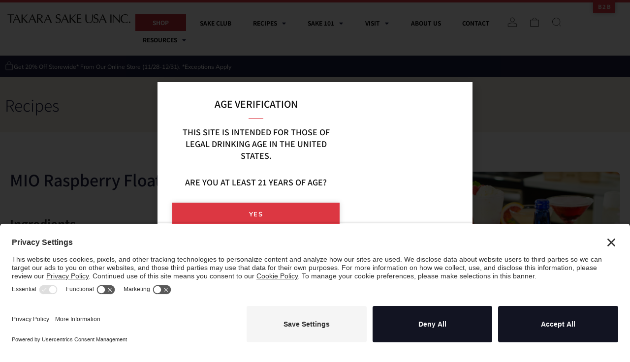

--- FILE ---
content_type: text/html; charset=UTF-8
request_url: https://www.takarasake.com/recipe/mio-raspberry-float/
body_size: 17492
content:
<!doctype html>
<html lang="en-US">
<head>
	<meta charset="UTF-8">
	<meta name="viewport" content="width=device-width, initial-scale=1">
	<link rel="profile" href="https://gmpg.org/xfn/11">
	<meta name='robots' content='index, follow, max-image-preview:large, max-snippet:-1, max-video-preview:-1' />

	<!-- This site is optimized with the Yoast SEO plugin v26.7 - https://yoast.com/wordpress/plugins/seo/ -->
	<title>MIO Raspberry Float - Takara Sake USA, Inc.</title>
	<link rel="canonical" href="https://www.takarasake.com/recipe/mio-raspberry-float/" />
	<meta property="og:locale" content="en_US" />
	<meta property="og:type" content="article" />
	<meta property="og:title" content="MIO Raspberry Float - Takara Sake USA, Inc." />
	<meta property="og:description" content="It is hard to go wrong with delicious summer berries and vanilla ice cream (or your choice of sorbet or sherbet) with MIO Sparkling Sake. Make cheerful MIO raspberry float for your next &#8220;Brunch &amp; Bubbly&#8221; party!" />
	<meta property="og:url" content="https://www.takarasake.com/recipe/mio-raspberry-float/" />
	<meta property="og:site_name" content="Takara Sake USA, Inc." />
	<meta property="article:publisher" content="https://www.facebook.com/TakaraSakeUSAInc/" />
	<meta property="article:modified_time" content="2025-10-01T12:24:37+00:00" />
	<meta property="og:image" content="https://www.takarasake.com/wp-content/uploads/2024/04/takara_raspberry_mio_float_02_2.jpg" />
	<meta property="og:image:width" content="1326" />
	<meta property="og:image:height" content="947" />
	<meta property="og:image:type" content="image/jpeg" />
	<meta name="twitter:card" content="summary_large_image" />
	<meta name="twitter:site" content="@Takara_Sake_USA" />
	<meta name="twitter:label1" content="Est. reading time" />
	<meta name="twitter:data1" content="1 minute" />
	<!-- / Yoast SEO plugin. -->


<link rel='dns-prefetch' href='//www.googletagmanager.com' />
<link rel="alternate" type="application/rss+xml" title="Takara Sake USA, Inc. &raquo; Feed" href="https://www.takarasake.com/feed/" />
<link rel="alternate" type="application/rss+xml" title="Takara Sake USA, Inc. &raquo; Comments Feed" href="https://www.takarasake.com/comments/feed/" />
<link rel="alternate" type="application/rss+xml" title="Takara Sake USA, Inc. &raquo; MIO Raspberry Float Comments Feed" href="https://www.takarasake.com/recipe/mio-raspberry-float/feed/" />
<link rel="alternate" title="oEmbed (JSON)" type="application/json+oembed" href="https://www.takarasake.com/wp-json/oembed/1.0/embed?url=https%3A%2F%2Fwww.takarasake.com%2Frecipe%2Fmio-raspberry-float%2F" />
<link rel="alternate" title="oEmbed (XML)" type="text/xml+oembed" href="https://www.takarasake.com/wp-json/oembed/1.0/embed?url=https%3A%2F%2Fwww.takarasake.com%2Frecipe%2Fmio-raspberry-float%2F&#038;format=xml" />
<style id='wp-img-auto-sizes-contain-inline-css'>
img:is([sizes=auto i],[sizes^="auto," i]){contain-intrinsic-size:3000px 1500px}
/*# sourceURL=wp-img-auto-sizes-contain-inline-css */
</style>
<style id='wp-emoji-styles-inline-css'>

	img.wp-smiley, img.emoji {
		display: inline !important;
		border: none !important;
		box-shadow: none !important;
		height: 1em !important;
		width: 1em !important;
		margin: 0 0.07em !important;
		vertical-align: -0.1em !important;
		background: none !important;
		padding: 0 !important;
	}
/*# sourceURL=wp-emoji-styles-inline-css */
</style>
<link rel='stylesheet' id='wp-block-library-css' href='https://www.takarasake.com/wp-includes/css/dist/block-library/style.min.css?ver=6.9' media='all' />
<link rel='stylesheet' id='search-filter-flatpickr-css' href='https://www.takarasake.com/wp-content/plugins/search-filter/assets/css/vendor/flatpickr.min.css?ver=3.1.6' media='all' />
<link rel='stylesheet' id='search-filter-css' href='https://www.takarasake.com/wp-content/plugins/search-filter-pro/assets/css/frontend/frontend.css?ver=3.1.6' media='all' />
<style id='global-styles-inline-css'>
:root{--wp--preset--aspect-ratio--square: 1;--wp--preset--aspect-ratio--4-3: 4/3;--wp--preset--aspect-ratio--3-4: 3/4;--wp--preset--aspect-ratio--3-2: 3/2;--wp--preset--aspect-ratio--2-3: 2/3;--wp--preset--aspect-ratio--16-9: 16/9;--wp--preset--aspect-ratio--9-16: 9/16;--wp--preset--color--black: #000000;--wp--preset--color--cyan-bluish-gray: #abb8c3;--wp--preset--color--white: #ffffff;--wp--preset--color--pale-pink: #f78da7;--wp--preset--color--vivid-red: #cf2e2e;--wp--preset--color--luminous-vivid-orange: #ff6900;--wp--preset--color--luminous-vivid-amber: #fcb900;--wp--preset--color--light-green-cyan: #7bdcb5;--wp--preset--color--vivid-green-cyan: #00d084;--wp--preset--color--pale-cyan-blue: #8ed1fc;--wp--preset--color--vivid-cyan-blue: #0693e3;--wp--preset--color--vivid-purple: #9b51e0;--wp--preset--gradient--vivid-cyan-blue-to-vivid-purple: linear-gradient(135deg,rgb(6,147,227) 0%,rgb(155,81,224) 100%);--wp--preset--gradient--light-green-cyan-to-vivid-green-cyan: linear-gradient(135deg,rgb(122,220,180) 0%,rgb(0,208,130) 100%);--wp--preset--gradient--luminous-vivid-amber-to-luminous-vivid-orange: linear-gradient(135deg,rgb(252,185,0) 0%,rgb(255,105,0) 100%);--wp--preset--gradient--luminous-vivid-orange-to-vivid-red: linear-gradient(135deg,rgb(255,105,0) 0%,rgb(207,46,46) 100%);--wp--preset--gradient--very-light-gray-to-cyan-bluish-gray: linear-gradient(135deg,rgb(238,238,238) 0%,rgb(169,184,195) 100%);--wp--preset--gradient--cool-to-warm-spectrum: linear-gradient(135deg,rgb(74,234,220) 0%,rgb(151,120,209) 20%,rgb(207,42,186) 40%,rgb(238,44,130) 60%,rgb(251,105,98) 80%,rgb(254,248,76) 100%);--wp--preset--gradient--blush-light-purple: linear-gradient(135deg,rgb(255,206,236) 0%,rgb(152,150,240) 100%);--wp--preset--gradient--blush-bordeaux: linear-gradient(135deg,rgb(254,205,165) 0%,rgb(254,45,45) 50%,rgb(107,0,62) 100%);--wp--preset--gradient--luminous-dusk: linear-gradient(135deg,rgb(255,203,112) 0%,rgb(199,81,192) 50%,rgb(65,88,208) 100%);--wp--preset--gradient--pale-ocean: linear-gradient(135deg,rgb(255,245,203) 0%,rgb(182,227,212) 50%,rgb(51,167,181) 100%);--wp--preset--gradient--electric-grass: linear-gradient(135deg,rgb(202,248,128) 0%,rgb(113,206,126) 100%);--wp--preset--gradient--midnight: linear-gradient(135deg,rgb(2,3,129) 0%,rgb(40,116,252) 100%);--wp--preset--font-size--small: 13px;--wp--preset--font-size--medium: 20px;--wp--preset--font-size--large: 36px;--wp--preset--font-size--x-large: 42px;--wp--preset--spacing--20: 0.44rem;--wp--preset--spacing--30: 0.67rem;--wp--preset--spacing--40: 1rem;--wp--preset--spacing--50: 1.5rem;--wp--preset--spacing--60: 2.25rem;--wp--preset--spacing--70: 3.38rem;--wp--preset--spacing--80: 5.06rem;--wp--preset--shadow--natural: 6px 6px 9px rgba(0, 0, 0, 0.2);--wp--preset--shadow--deep: 12px 12px 50px rgba(0, 0, 0, 0.4);--wp--preset--shadow--sharp: 6px 6px 0px rgba(0, 0, 0, 0.2);--wp--preset--shadow--outlined: 6px 6px 0px -3px rgb(255, 255, 255), 6px 6px rgb(0, 0, 0);--wp--preset--shadow--crisp: 6px 6px 0px rgb(0, 0, 0);}:root { --wp--style--global--content-size: 800px;--wp--style--global--wide-size: 1200px; }:where(body) { margin: 0; }.wp-site-blocks > .alignleft { float: left; margin-right: 2em; }.wp-site-blocks > .alignright { float: right; margin-left: 2em; }.wp-site-blocks > .aligncenter { justify-content: center; margin-left: auto; margin-right: auto; }:where(.wp-site-blocks) > * { margin-block-start: 24px; margin-block-end: 0; }:where(.wp-site-blocks) > :first-child { margin-block-start: 0; }:where(.wp-site-blocks) > :last-child { margin-block-end: 0; }:root { --wp--style--block-gap: 24px; }:root :where(.is-layout-flow) > :first-child{margin-block-start: 0;}:root :where(.is-layout-flow) > :last-child{margin-block-end: 0;}:root :where(.is-layout-flow) > *{margin-block-start: 24px;margin-block-end: 0;}:root :where(.is-layout-constrained) > :first-child{margin-block-start: 0;}:root :where(.is-layout-constrained) > :last-child{margin-block-end: 0;}:root :where(.is-layout-constrained) > *{margin-block-start: 24px;margin-block-end: 0;}:root :where(.is-layout-flex){gap: 24px;}:root :where(.is-layout-grid){gap: 24px;}.is-layout-flow > .alignleft{float: left;margin-inline-start: 0;margin-inline-end: 2em;}.is-layout-flow > .alignright{float: right;margin-inline-start: 2em;margin-inline-end: 0;}.is-layout-flow > .aligncenter{margin-left: auto !important;margin-right: auto !important;}.is-layout-constrained > .alignleft{float: left;margin-inline-start: 0;margin-inline-end: 2em;}.is-layout-constrained > .alignright{float: right;margin-inline-start: 2em;margin-inline-end: 0;}.is-layout-constrained > .aligncenter{margin-left: auto !important;margin-right: auto !important;}.is-layout-constrained > :where(:not(.alignleft):not(.alignright):not(.alignfull)){max-width: var(--wp--style--global--content-size);margin-left: auto !important;margin-right: auto !important;}.is-layout-constrained > .alignwide{max-width: var(--wp--style--global--wide-size);}body .is-layout-flex{display: flex;}.is-layout-flex{flex-wrap: wrap;align-items: center;}.is-layout-flex > :is(*, div){margin: 0;}body .is-layout-grid{display: grid;}.is-layout-grid > :is(*, div){margin: 0;}body{padding-top: 0px;padding-right: 0px;padding-bottom: 0px;padding-left: 0px;}a:where(:not(.wp-element-button)){text-decoration: underline;}:root :where(.wp-element-button, .wp-block-button__link){background-color: #32373c;border-width: 0;color: #fff;font-family: inherit;font-size: inherit;font-style: inherit;font-weight: inherit;letter-spacing: inherit;line-height: inherit;padding-top: calc(0.667em + 2px);padding-right: calc(1.333em + 2px);padding-bottom: calc(0.667em + 2px);padding-left: calc(1.333em + 2px);text-decoration: none;text-transform: inherit;}.has-black-color{color: var(--wp--preset--color--black) !important;}.has-cyan-bluish-gray-color{color: var(--wp--preset--color--cyan-bluish-gray) !important;}.has-white-color{color: var(--wp--preset--color--white) !important;}.has-pale-pink-color{color: var(--wp--preset--color--pale-pink) !important;}.has-vivid-red-color{color: var(--wp--preset--color--vivid-red) !important;}.has-luminous-vivid-orange-color{color: var(--wp--preset--color--luminous-vivid-orange) !important;}.has-luminous-vivid-amber-color{color: var(--wp--preset--color--luminous-vivid-amber) !important;}.has-light-green-cyan-color{color: var(--wp--preset--color--light-green-cyan) !important;}.has-vivid-green-cyan-color{color: var(--wp--preset--color--vivid-green-cyan) !important;}.has-pale-cyan-blue-color{color: var(--wp--preset--color--pale-cyan-blue) !important;}.has-vivid-cyan-blue-color{color: var(--wp--preset--color--vivid-cyan-blue) !important;}.has-vivid-purple-color{color: var(--wp--preset--color--vivid-purple) !important;}.has-black-background-color{background-color: var(--wp--preset--color--black) !important;}.has-cyan-bluish-gray-background-color{background-color: var(--wp--preset--color--cyan-bluish-gray) !important;}.has-white-background-color{background-color: var(--wp--preset--color--white) !important;}.has-pale-pink-background-color{background-color: var(--wp--preset--color--pale-pink) !important;}.has-vivid-red-background-color{background-color: var(--wp--preset--color--vivid-red) !important;}.has-luminous-vivid-orange-background-color{background-color: var(--wp--preset--color--luminous-vivid-orange) !important;}.has-luminous-vivid-amber-background-color{background-color: var(--wp--preset--color--luminous-vivid-amber) !important;}.has-light-green-cyan-background-color{background-color: var(--wp--preset--color--light-green-cyan) !important;}.has-vivid-green-cyan-background-color{background-color: var(--wp--preset--color--vivid-green-cyan) !important;}.has-pale-cyan-blue-background-color{background-color: var(--wp--preset--color--pale-cyan-blue) !important;}.has-vivid-cyan-blue-background-color{background-color: var(--wp--preset--color--vivid-cyan-blue) !important;}.has-vivid-purple-background-color{background-color: var(--wp--preset--color--vivid-purple) !important;}.has-black-border-color{border-color: var(--wp--preset--color--black) !important;}.has-cyan-bluish-gray-border-color{border-color: var(--wp--preset--color--cyan-bluish-gray) !important;}.has-white-border-color{border-color: var(--wp--preset--color--white) !important;}.has-pale-pink-border-color{border-color: var(--wp--preset--color--pale-pink) !important;}.has-vivid-red-border-color{border-color: var(--wp--preset--color--vivid-red) !important;}.has-luminous-vivid-orange-border-color{border-color: var(--wp--preset--color--luminous-vivid-orange) !important;}.has-luminous-vivid-amber-border-color{border-color: var(--wp--preset--color--luminous-vivid-amber) !important;}.has-light-green-cyan-border-color{border-color: var(--wp--preset--color--light-green-cyan) !important;}.has-vivid-green-cyan-border-color{border-color: var(--wp--preset--color--vivid-green-cyan) !important;}.has-pale-cyan-blue-border-color{border-color: var(--wp--preset--color--pale-cyan-blue) !important;}.has-vivid-cyan-blue-border-color{border-color: var(--wp--preset--color--vivid-cyan-blue) !important;}.has-vivid-purple-border-color{border-color: var(--wp--preset--color--vivid-purple) !important;}.has-vivid-cyan-blue-to-vivid-purple-gradient-background{background: var(--wp--preset--gradient--vivid-cyan-blue-to-vivid-purple) !important;}.has-light-green-cyan-to-vivid-green-cyan-gradient-background{background: var(--wp--preset--gradient--light-green-cyan-to-vivid-green-cyan) !important;}.has-luminous-vivid-amber-to-luminous-vivid-orange-gradient-background{background: var(--wp--preset--gradient--luminous-vivid-amber-to-luminous-vivid-orange) !important;}.has-luminous-vivid-orange-to-vivid-red-gradient-background{background: var(--wp--preset--gradient--luminous-vivid-orange-to-vivid-red) !important;}.has-very-light-gray-to-cyan-bluish-gray-gradient-background{background: var(--wp--preset--gradient--very-light-gray-to-cyan-bluish-gray) !important;}.has-cool-to-warm-spectrum-gradient-background{background: var(--wp--preset--gradient--cool-to-warm-spectrum) !important;}.has-blush-light-purple-gradient-background{background: var(--wp--preset--gradient--blush-light-purple) !important;}.has-blush-bordeaux-gradient-background{background: var(--wp--preset--gradient--blush-bordeaux) !important;}.has-luminous-dusk-gradient-background{background: var(--wp--preset--gradient--luminous-dusk) !important;}.has-pale-ocean-gradient-background{background: var(--wp--preset--gradient--pale-ocean) !important;}.has-electric-grass-gradient-background{background: var(--wp--preset--gradient--electric-grass) !important;}.has-midnight-gradient-background{background: var(--wp--preset--gradient--midnight) !important;}.has-small-font-size{font-size: var(--wp--preset--font-size--small) !important;}.has-medium-font-size{font-size: var(--wp--preset--font-size--medium) !important;}.has-large-font-size{font-size: var(--wp--preset--font-size--large) !important;}.has-x-large-font-size{font-size: var(--wp--preset--font-size--x-large) !important;}
:root :where(.wp-block-pullquote){font-size: 1.5em;line-height: 1.6;}
/*# sourceURL=global-styles-inline-css */
</style>
<link rel='stylesheet' id='hello-elementor-css' href='https://www.takarasake.com/wp-content/themes/hello-elementor/assets/css/reset.css?ver=3.4.5' media='all' />
<link rel='stylesheet' id='hello-elementor-theme-style-css' href='https://www.takarasake.com/wp-content/themes/hello-elementor/assets/css/theme.css?ver=3.4.5' media='all' />
<link rel='stylesheet' id='hello-elementor-header-footer-css' href='https://www.takarasake.com/wp-content/themes/hello-elementor/assets/css/header-footer.css?ver=3.4.5' media='all' />
<link rel='stylesheet' id='elementor-frontend-css' href='https://www.takarasake.com/wp-content/plugins/elementor/assets/css/frontend.min.css?ver=3.34.1' media='all' />
<link rel='stylesheet' id='elementor-post-6-css' href='https://www.takarasake.com/wp-content/uploads/elementor/css/post-6.css?ver=1768547076' media='all' />
<link rel='stylesheet' id='widget-image-css' href='https://www.takarasake.com/wp-content/plugins/elementor/assets/css/widget-image.min.css?ver=3.34.1' media='all' />
<link rel='stylesheet' id='widget-heading-css' href='https://www.takarasake.com/wp-content/plugins/elementor/assets/css/widget-heading.min.css?ver=3.34.1' media='all' />
<link rel='stylesheet' id='widget-icon-list-css' href='https://www.takarasake.com/wp-content/plugins/elementor/assets/css/widget-icon-list.min.css?ver=3.34.1' media='all' />
<link rel='stylesheet' id='widget-social-icons-css' href='https://www.takarasake.com/wp-content/plugins/elementor/assets/css/widget-social-icons.min.css?ver=3.34.1' media='all' />
<link rel='stylesheet' id='e-apple-webkit-css' href='https://www.takarasake.com/wp-content/plugins/elementor/assets/css/conditionals/apple-webkit.min.css?ver=3.34.1' media='all' />
<link rel='stylesheet' id='e-sticky-css' href='https://www.takarasake.com/wp-content/plugins/elementor-pro/assets/css/modules/sticky.min.css?ver=3.34.0' media='all' />
<link rel='stylesheet' id='e-animation-fadeIn-css' href='https://www.takarasake.com/wp-content/plugins/elementor/assets/lib/animations/styles/fadeIn.min.css?ver=3.34.1' media='all' />
<link rel='stylesheet' id='e-popup-css' href='https://www.takarasake.com/wp-content/plugins/elementor-pro/assets/css/conditionals/popup.min.css?ver=3.34.0' media='all' />
<link rel='stylesheet' id='widget-divider-css' href='https://www.takarasake.com/wp-content/plugins/elementor/assets/css/widget-divider.min.css?ver=3.34.1' media='all' />
<link rel='stylesheet' id='t324_accessible_navigation_styles-css' href='https://www.takarasake.com/wp-content/plugins/t324-accessible-elementor-widgets/includes/css/nav-menu.css?ver=0.2.2' media='all' />
<link rel='stylesheet' id='elementor-icons-css' href='https://www.takarasake.com/wp-content/plugins/elementor/assets/lib/eicons/css/elementor-icons.min.css?ver=5.45.0' media='all' />
<link rel='stylesheet' id='font-awesome-5-all-css' href='https://www.takarasake.com/wp-content/plugins/elementor/assets/lib/font-awesome/css/all.min.css?ver=3.34.1' media='all' />
<link rel='stylesheet' id='font-awesome-4-shim-css' href='https://www.takarasake.com/wp-content/plugins/elementor/assets/lib/font-awesome/css/v4-shims.min.css?ver=3.34.1' media='all' />
<link rel='stylesheet' id='t324_ingredients_list_styles-css' href='https://www.takarasake.com/wp-content/plugins/t324-industry-widgets/includes/css/ingredients-list.css?ver=1.3.6' media='all' />
<link rel='stylesheet' id='t324_steps_list_styles-css' href='https://www.takarasake.com/wp-content/plugins/t324-industry-widgets/includes/css/steps-list.css?ver=1.3.6' media='all' />
<link rel='stylesheet' id='t324_copyright_styles-css' href='https://www.takarasake.com/wp-content/plugins/t324-copyright/css/style.css?ver=1' media='all' />
<link rel='stylesheet' id='elementor-post-32-css' href='https://www.takarasake.com/wp-content/uploads/elementor/css/post-32.css?ver=1768547090' media='all' />
<link rel='stylesheet' id='elementor-post-1788-css' href='https://www.takarasake.com/wp-content/uploads/elementor/css/post-1788.css?ver=1768547077' media='all' />
<link rel='stylesheet' id='elementor-post-4385-css' href='https://www.takarasake.com/wp-content/uploads/elementor/css/post-4385.css?ver=1768547105' media='all' />
<link rel='stylesheet' id='elementor-post-6891-css' href='https://www.takarasake.com/wp-content/uploads/elementor/css/post-6891.css?ver=1768547077' media='all' />
<link rel='stylesheet' id='elementor-post-4853-css' href='https://www.takarasake.com/wp-content/uploads/elementor/css/post-4853.css?ver=1768547077' media='all' />
<link rel='stylesheet' id='search-filter-ugc-styles-css' href='https://www.takarasake.com/wp-content/uploads/search-filter/style.css?ver=1' media='all' />
<link rel='stylesheet' id='hello-elementor-child-style-css' href='https://www.takarasake.com/wp-content/themes/hello-theme-child-master/style.css?ver=2.0.0' media='all' />
<link rel='stylesheet' id='ecs-styles-css' href='https://www.takarasake.com/wp-content/plugins/ele-custom-skin/assets/css/ecs-style.css?ver=3.1.9' media='all' />
<link rel='stylesheet' id='elementor-post-590-css' href='https://www.takarasake.com/wp-content/uploads/elementor/css/post-590.css?ver=1711629543' media='all' />
<link rel='stylesheet' id='elementor-post-1759-css' href='https://www.takarasake.com/wp-content/uploads/elementor/css/post-1759.css?ver=1747972996' media='all' />
<link rel='stylesheet' id='elementor-post-1837-css' href='https://www.takarasake.com/wp-content/uploads/elementor/css/post-1837.css?ver=1744318216' media='all' />
<link rel='stylesheet' id='elementor-post-4286-css' href='https://www.takarasake.com/wp-content/uploads/elementor/css/post-4286.css?ver=1713231811' media='all' />
<link rel='stylesheet' id='elementor-post-7203-css' href='https://www.takarasake.com/wp-content/uploads/elementor/css/post-7203.css?ver=1747974279' media='all' />
<link rel='stylesheet' id='elementor-gf-local-notosansjp-css' href='https://www.takarasake.com/wp-content/uploads/elementor/google-fonts/css/notosansjp.css?ver=1742255872' media='all' />
<link rel='stylesheet' id='elementor-gf-local-mulish-css' href='https://www.takarasake.com/wp-content/uploads/elementor/google-fonts/css/mulish.css?ver=1742255875' media='all' />
<link rel='stylesheet' id='elementor-icons-shared-0-css' href='https://www.takarasake.com/wp-content/plugins/elementor/assets/lib/font-awesome/css/fontawesome.min.css?ver=5.15.3' media='all' />
<link rel='stylesheet' id='elementor-icons-fa-brands-css' href='https://www.takarasake.com/wp-content/plugins/elementor/assets/lib/font-awesome/css/brands.min.css?ver=5.15.3' media='all' />
<script type="text/javascript">
		if ( ! Object.hasOwn( window, 'searchAndFilter' ) ) {
			window.searchAndFilter = {};
		}
		</script><script src="https://www.takarasake.com/wp-includes/js/jquery/jquery.min.js?ver=3.7.1" id="jquery-core-js"></script>
<script src="https://www.takarasake.com/wp-includes/js/jquery/jquery-migrate.min.js?ver=3.4.1" id="jquery-migrate-js"></script>
<script src="https://www.takarasake.com/wp-content/plugins/elementor/assets/lib/font-awesome/js/v4-shims.min.js?ver=3.34.1" id="font-awesome-4-shim-js"></script>
<script src="https://www.takarasake.com/wp-content/plugins/t324-copyright/js/main.js?ver=1" id="t324_copyright_scripts-js"></script>
<script src="https://www.takarasake.com/wp-content/plugins/search-filter/assets/js/vendor/flatpickr.min.js?ver=3.1.6" id="search-filter-flatpickr-js"></script>
<script id="search-filter-js-before">
window.searchAndFilter.frontend = {"fields":{},"queries":{},"library":{"fields":{},"components":{}},"restNonce":"890202eb1d","homeUrl":"https:\/\/www.takarasake.com","isPro":true,"suggestionsNonce":"612b0ff926"};
//# sourceURL=search-filter-js-before
</script>
<script src="https://www.takarasake.com/wp-content/plugins/search-filter-pro/assets/js/frontend/frontend.js?ver=3.1.6" id="search-filter-js"></script>

<!-- Google tag (gtag.js) snippet added by Site Kit -->
<!-- Google Analytics snippet added by Site Kit -->
<script src="https://www.googletagmanager.com/gtag/js?id=G-MED3WMKW9Y" id="google_gtagjs-js" async></script>
<script id="google_gtagjs-js-after">
window.dataLayer = window.dataLayer || [];function gtag(){dataLayer.push(arguments);}
gtag("set","linker",{"domains":["www.takarasake.com"]});
gtag("js", new Date());
gtag("set", "developer_id.dZTNiMT", true);
gtag("config", "G-MED3WMKW9Y");
//# sourceURL=google_gtagjs-js-after
</script>
<script id="ecs_ajax_load-js-extra">
var ecs_ajax_params = {"ajaxurl":"https://www.takarasake.com/wp-admin/admin-ajax.php","posts":"{\"page\":0,\"recipe\":\"mio-raspberry-float\",\"post_type\":\"recipe\",\"name\":\"mio-raspberry-float\",\"error\":\"\",\"m\":\"\",\"p\":0,\"post_parent\":\"\",\"subpost\":\"\",\"subpost_id\":\"\",\"attachment\":\"\",\"attachment_id\":0,\"pagename\":\"\",\"page_id\":0,\"second\":\"\",\"minute\":\"\",\"hour\":\"\",\"day\":0,\"monthnum\":0,\"year\":0,\"w\":0,\"category_name\":\"\",\"tag\":\"\",\"cat\":\"\",\"tag_id\":\"\",\"author\":\"\",\"author_name\":\"\",\"feed\":\"\",\"tb\":\"\",\"paged\":0,\"meta_key\":\"\",\"meta_value\":\"\",\"preview\":\"\",\"s\":\"\",\"sentence\":\"\",\"title\":\"\",\"fields\":\"all\",\"menu_order\":\"\",\"embed\":\"\",\"category__in\":[],\"category__not_in\":[],\"category__and\":[],\"post__in\":[],\"post__not_in\":[],\"post_name__in\":[],\"tag__in\":[],\"tag__not_in\":[],\"tag__and\":[],\"tag_slug__in\":[],\"tag_slug__and\":[],\"post_parent__in\":[],\"post_parent__not_in\":[],\"author__in\":[],\"author__not_in\":[],\"search_columns\":[],\"ignore_sticky_posts\":false,\"suppress_filters\":false,\"cache_results\":true,\"update_post_term_cache\":true,\"update_menu_item_cache\":false,\"lazy_load_term_meta\":true,\"update_post_meta_cache\":true,\"posts_per_page\":20,\"nopaging\":false,\"comments_per_page\":\"50\",\"no_found_rows\":false,\"order\":\"DESC\"}"};
//# sourceURL=ecs_ajax_load-js-extra
</script>
<script src="https://www.takarasake.com/wp-content/plugins/ele-custom-skin/assets/js/ecs_ajax_pagination.js?ver=3.1.9" id="ecs_ajax_load-js"></script>
<script src="https://www.takarasake.com/wp-content/plugins/ele-custom-skin/assets/js/ecs.js?ver=3.1.9" id="ecs-script-js"></script>
<link rel="https://api.w.org/" href="https://www.takarasake.com/wp-json/" /><link rel="alternate" title="JSON" type="application/json" href="https://www.takarasake.com/wp-json/wp/v2/recipe/5435" /><link rel="EditURI" type="application/rsd+xml" title="RSD" href="https://www.takarasake.com/xmlrpc.php?rsd" />
<meta name="generator" content="WordPress 6.9" />
<link rel='shortlink' href='https://www.takarasake.com/?p=5435' />
<meta name="generator" content="Site Kit by Google 1.170.0" /><script type="text/javascript">
  (function (w,d,o,u,a,m) {
  w[o]=w[o]||function(){(w[o].q=w[o].q||[]).push(arguments);
  },w[o].e=1*new Date();w[o].u=u;a=d.createElement('script'),
  m=d.getElementsByTagName('script')[0];a.async=1;
  a.src=u+'/capi.js';m.parentNode.insertBefore(a, m);
})(window, document, 'fx_capi', 'https://c.webfxcapi.com');
</script>
<script>
fx_capi('config', {
    auto_track: true
});
</script>
<!-- Meta Pixel Code -->
<script>
!function(f,b,e,v,n,t,s)
{if(f.fbq)return;n=f.fbq=function(){n.callMethod?
n.callMethod.apply(n,arguments):n.queue.push(arguments)};
if(!f._fbq)f._fbq=n;n.push=n;n.loaded=!0;n.version='2.0';
n.queue=[];t=b.createElement(e);t.async=!0;
t.src=v;s=b.getElementsByTagName(e)[0];
s.parentNode.insertBefore(t,s)}(window, document,'script',
'https://connect.facebook.net/en_US/fbevents.js');
fbq('init', '164059425033992');
fbq('dataProcessingOptions', ['LDU'], 0, 0); // Added data processing options
fbq('track', 'PageView');
</script>
<noscript><img height="1" width="1" style="display:none"
src="https://www.facebook.com/tr?id=164059425033992&ev=PageView&noscript=1"
/></noscript>
<!-- End Meta Pixel Code -->

<!-- Google Tag Manager -->
<script>(function(w,d,s,l,i){w[l]=w[l]||[];w[l].push({'gtm.start':
new Date().getTime(),event:'gtm.js'});var f=d.getElementsByTagName(s)[0],
j=d.createElement(s),dl=l!='dataLayer'?'&l='+l:'';j.async=true;j.src=
'https://www.googletagmanager.com/gtm.js?id='+i+dl;f.parentNode.insertBefore(j,f);
})(window,document,'script','dataLayer','GTM-PJ7Z3KZ');</script>
<!-- End Google Tag Manager -->
    <link rel="preconnect" href="//privacy-proxy.usercentrics.eu">
	<link rel="preload" href="//privacy-proxy.usercentrics.eu/latest/uc-block.bundle.js" as="script">
	<script type="application/javascript" src="https://privacy-proxy.usercentrics.eu/latest/uc-block.bundle.js"></script>
	<script id="usercentrics-cmp" src="https://app.usercentrics.eu/browser-ui/latest/loader.js" data-settings-id="iYHTFnEcStiDT6"  async></script>
	<script>uc.setCustomTranslations('https://termageddon.ams3.cdn.digitaloceanspaces.com/translations/');</script>
    <meta name="generator" content="Elementor 3.34.1; features: additional_custom_breakpoints; settings: css_print_method-external, google_font-enabled, font_display-auto">
			<style>
				.e-con.e-parent:nth-of-type(n+4):not(.e-lazyloaded):not(.e-no-lazyload),
				.e-con.e-parent:nth-of-type(n+4):not(.e-lazyloaded):not(.e-no-lazyload) * {
					background-image: none !important;
				}
				@media screen and (max-height: 1024px) {
					.e-con.e-parent:nth-of-type(n+3):not(.e-lazyloaded):not(.e-no-lazyload),
					.e-con.e-parent:nth-of-type(n+3):not(.e-lazyloaded):not(.e-no-lazyload) * {
						background-image: none !important;
					}
				}
				@media screen and (max-height: 640px) {
					.e-con.e-parent:nth-of-type(n+2):not(.e-lazyloaded):not(.e-no-lazyload),
					.e-con.e-parent:nth-of-type(n+2):not(.e-lazyloaded):not(.e-no-lazyload) * {
						background-image: none !important;
					}
				}
			</style>
			<link rel="icon" href="https://www.takarasake.com/wp-content/uploads/2024/04/cropped-Takara_Sake_USA_Circle_Logo-32x32.png" sizes="32x32" />
<link rel="icon" href="https://www.takarasake.com/wp-content/uploads/2024/04/cropped-Takara_Sake_USA_Circle_Logo-192x192.png" sizes="192x192" />
<link rel="apple-touch-icon" href="https://www.takarasake.com/wp-content/uploads/2024/04/cropped-Takara_Sake_USA_Circle_Logo-180x180.png" />
<meta name="msapplication-TileImage" content="https://www.takarasake.com/wp-content/uploads/2024/04/cropped-Takara_Sake_USA_Circle_Logo-270x270.png" />
		<style id="wp-custom-css">
			.button-shop {
    background-color: rgb(191, 46, 57);
    position: relative;
	  top: -6px;
    color: rgb(255, 255, 255) !important;
    padding: 5px 20px;
}
.button-shop a {
    color: #fff;
}		</style>
		</head>
<body class="wp-singular recipe-template-default single single-recipe postid-5435 wp-custom-logo wp-embed-responsive wp-theme-hello-elementor wp-child-theme-hello-theme-child-master hello-elementor-default elementor-default elementor-kit-6 elementor-page-4385">

<!-- Google Tag Manager (noscript) -->
<noscript><iframe src="https://www.googletagmanager.com/ns.html?id=GTM-PJ7Z3KZ"
height="0" width="0" style="display:none;visibility:hidden"></iframe></noscript>
<!-- End Google Tag Manager (noscript) -->
<a class="skip-link screen-reader-text" href="#content">Skip to content</a>

		<header data-elementor-type="header" data-elementor-id="32" class="elementor elementor-32 elementor-location-header" data-elementor-post-type="elementor_library">
			<div class="elementor-element elementor-element-8e6d6f1 e-con-full e-flex e-con e-parent" data-id="8e6d6f1" data-element_type="container" data-settings="{&quot;background_background&quot;:&quot;classic&quot;}">
				<div class="elementor-element elementor-element-46515cd elementor-widget elementor-widget-html" data-id="46515cd" data-element_type="widget" data-widget_type="html.default">
				<div class="elementor-widget-container">
					<script>
document.addEventListener("DOMContentLoaded", function() {
    var skipLink = document.querySelector('.skip-link');
    var mainContent = document.getElementById('main-content');

    if (skipLink && mainContent) {
        skipLink.addEventListener('click', function(event) {
            // Prevent default behavior (which is to jump to the main content)
            event.preventDefault();
            
            // Move focus to the main content
            mainContent.focus();
        });
    }
});
</script>				</div>
				</div>
				<div class="elementor-element elementor-element-e0322c7 elementor-align-center elementor-absolute elementor-widget elementor-widget-button" data-id="e0322c7" data-element_type="widget" data-settings="{&quot;_position&quot;:&quot;absolute&quot;}" data-widget_type="button.default">
				<div class="elementor-widget-container">
									<div class="elementor-button-wrapper">
					<a class="elementor-button elementor-button-link elementor-size-sm" href="https://www.takarasake.com/industry-professionals/">
						<span class="elementor-button-content-wrapper">
									<span class="elementor-button-text">B2B</span>
					</span>
					</a>
				</div>
								</div>
				</div>
				</div>
		<header class="elementor-element elementor-element-9672853 e-con-full e-flex e-con e-parent" data-id="9672853" data-element_type="container" data-settings="{&quot;background_background&quot;:&quot;classic&quot;}">
		<div class="elementor-element elementor-element-65d26e3 e-con-full e-flex e-con e-child" data-id="65d26e3" data-element_type="container">
		<div class="elementor-element elementor-element-2219556 e-con-full e-flex e-con e-child" data-id="2219556" data-element_type="container">
		<div class="elementor-element elementor-element-81ebce9 e-con-full e-flex e-con e-child" data-id="81ebce9" data-element_type="container">
				<div class="elementor-element elementor-element-c7229cd elementor-widget elementor-widget-theme-site-logo elementor-widget-image" data-id="c7229cd" data-element_type="widget" data-widget_type="theme-site-logo.default">
				<div class="elementor-widget-container">
											<a href="https://www.takarasake.com">
			<img width="1" height="1" src="https://www.takarasake.com/wp-content/uploads/2024/03/takara-logo.svg" class="attachment-full size-full wp-image-281" alt="Takara Sake USA Homepage" />				</a>
											</div>
				</div>
				</div>
		<div class="elementor-element elementor-element-a0c7d70 e-con-full e-flex e-con e-child" data-id="a0c7d70" data-element_type="container">
		<div class="elementor-element elementor-element-266d9f6 e-con-full e-flex e-con e-child" data-id="266d9f6" data-element_type="container">
				<div class="elementor-element elementor-element-f61b3ce elementor-widget elementor-widget-t324_accessible_navigation_widget" data-id="f61b3ce" data-element_type="widget" data-widget_type="t324_accessible_navigation_widget.default">
				<div class="elementor-widget-container">
					<button class="hamburger-menu" aria-controls="accessible-menu-f61b3ce" aria-expanded="false" aria-label="Menu"><span class="hamburger-icon"></span></button><nav class="accessible-menu-container accessible-menu-f61b3ce" aria-label="primary"><div class="menu-primary-navigation-container"><ul id="menu-primary-navigation" class="accessible-menu"><li id="menu-item-7060" class="button-shop menu-item menu-item-type-custom menu-item-object-custom menu-item-7060"><a href="https://shop.takarasake.com">Shop</a></li>
<li id="menu-item-7187" class="menu-item menu-item-type-custom menu-item-object-custom menu-item-7187"><a href="https://shop.takarasake.com/pages/memberships">Sake Club</a></li>
<li id="menu-item-287" class="menu-item menu-item-type-custom menu-item-object-custom menu-item-has-children menu-item-287 has-children"><a href="/recipe/">Recipes</a><button class="dropdown-toggle" aria-expanded="false"><span class="dropdown-indicator" aria-hidden="true"><i class="fas fa-caret-down"></i></span><span class="screen-reader-text">Expand submenu</span></button>
<ul class="sub-menu" aria-hidden="true">
	<li id="menu-item-4314" class="menu-item menu-item-type-taxonomy menu-item-object-recipe-type current-recipe-ancestor menu-item-4314"><a href="https://www.takarasake.com/recipe-type/cocktails/">Cocktails</a></li>
	<li id="menu-item-4315" class="menu-item menu-item-type-taxonomy menu-item-object-recipe-type menu-item-4315"><a href="https://www.takarasake.com/recipe-type/cooking/">Cooking</a></li>
</ul>
</li>
<li id="menu-item-288" class="menu-item menu-item-type-custom menu-item-object-custom menu-item-has-children menu-item-288 has-children"><a href="/types-of-sake">Sake 101</a><button class="dropdown-toggle" aria-expanded="false"><span class="dropdown-indicator" aria-hidden="true"><i class="fas fa-caret-down"></i></span><span class="screen-reader-text">Expand submenu</span></button>
<ul class="sub-menu" aria-hidden="true">
	<li id="menu-item-376" class="menu-item menu-item-type-post_type menu-item-object-page menu-item-376"><a href="https://www.takarasake.com/about-sake/types-of-sake/">Types of Sake</a></li>
	<li id="menu-item-375" class="menu-item menu-item-type-post_type menu-item-object-page menu-item-375"><a href="https://www.takarasake.com/about-sake/sake-brewing-process/">Sake Brewing Process</a></li>
	<li id="menu-item-374" class="menu-item menu-item-type-post_type menu-item-object-page menu-item-374"><a href="https://www.takarasake.com/about-sake/sake-faq/">Sake FAQ</a></li>
	<li id="menu-item-373" class="menu-item menu-item-type-post_type menu-item-object-page menu-item-373"><a href="https://www.takarasake.com/about-sake/serving-sake/">Serving Sake</a></li>
	<li id="menu-item-372" class="menu-item menu-item-type-post_type menu-item-object-page menu-item-372"><a href="https://www.takarasake.com/about-sake/food-pairing/">Food Pairing</a></li>
</ul>
</li>
<li id="menu-item-289" class="menu-item menu-item-type-custom menu-item-object-custom menu-item-has-children menu-item-289 has-children"><a href="/tasting-room">Visit</a><button class="dropdown-toggle" aria-expanded="false"><span class="dropdown-indicator" aria-hidden="true"><i class="fas fa-caret-down"></i></span><span class="screen-reader-text">Expand submenu</span></button>
<ul class="sub-menu" aria-hidden="true">
	<li id="menu-item-378" class="menu-item menu-item-type-post_type menu-item-object-page menu-item-378"><a href="https://www.takarasake.com/tasting-room/">Tasting Room</a></li>
	<li id="menu-item-377" class="menu-item menu-item-type-post_type menu-item-object-page menu-item-377"><a href="https://www.takarasake.com/museum/">Museum</a></li>
	<li id="menu-item-379" class="menu-item menu-item-type-post_type menu-item-object-page menu-item-379"><a href="https://www.takarasake.com/virtual-sake-tasting/">Virtual Sake Tasting</a></li>
</ul>
</li>
<li id="menu-item-753" class="menu-item menu-item-type-post_type menu-item-object-page menu-item-753"><a href="https://www.takarasake.com/about-us/">About Us</a></li>
<li id="menu-item-806" class="menu-item menu-item-type-post_type menu-item-object-page menu-item-806"><a href="https://www.takarasake.com/contact/">Contact</a></li>
<li id="menu-item-7059" class="menu-item menu-item-type-custom menu-item-object-custom menu-item-has-children menu-item-7059 has-children"><a href="#">Resources</a><button class="dropdown-toggle" aria-expanded="false"><span class="dropdown-indicator" aria-hidden="true"><i class="fas fa-caret-down"></i></span><span class="screen-reader-text">Expand submenu</span></button>
<ul class="sub-menu" aria-hidden="true">
	<li id="menu-item-291" class="menu-item menu-item-type-custom menu-item-object-custom menu-item-291"><a href="/news">News</a></li>
	<li id="menu-item-1743" class="menu-item menu-item-type-post_type menu-item-object-page current_page_parent menu-item-1743"><a href="https://www.takarasake.com/blog/">Blog</a></li>
</ul>
</li>
</ul></div></nav>				</div>
				</div>
				</div>
		<div class="elementor-element elementor-element-1235a58 e-con-full e-flex e-con e-child" data-id="1235a58" data-element_type="container">
				<div class="elementor-element elementor-element-2dc35b9 e-transform elementor-widget elementor-widget-html" data-id="2dc35b9" data-element_type="widget" data-settings="{&quot;_transform_translateX_effect_mobile&quot;:{&quot;unit&quot;:&quot;px&quot;,&quot;size&quot;:15,&quot;sizes&quot;:[]},&quot;_transform_translateY_effect_mobile&quot;:{&quot;unit&quot;:&quot;px&quot;,&quot;size&quot;:115,&quot;sizes&quot;:[]},&quot;_transform_translateX_effect&quot;:{&quot;unit&quot;:&quot;px&quot;,&quot;size&quot;:&quot;&quot;,&quot;sizes&quot;:[]},&quot;_transform_translateX_effect_tablet&quot;:{&quot;unit&quot;:&quot;px&quot;,&quot;size&quot;:&quot;&quot;,&quot;sizes&quot;:[]},&quot;_transform_translateY_effect&quot;:{&quot;unit&quot;:&quot;px&quot;,&quot;size&quot;:&quot;&quot;,&quot;sizes&quot;:[]},&quot;_transform_translateY_effect_tablet&quot;:{&quot;unit&quot;:&quot;px&quot;,&quot;size&quot;:&quot;&quot;,&quot;sizes&quot;:[]}}" data-widget_type="html.default">
				<div class="elementor-widget-container">
					<nav class="secondary-nav header-navs__items js-secondary-nav">
    <ul class="secondary-nav__items secondary-nav__items--icon"><div class="secondary-nav__localize js-secondary-nav-localize" role="presentation"></div>
      <div class="secondary-nav__actions js-secondary-nav-actions">
        
          
            <li class="secondary-nav__item secondary-nav__item--account secondary-nav__link--icon">
              <a href="https://shop.takarasake.com/account/login" class="secondary-nav__link"><svg class="icon-svg icon icon-user" role="img" aria-labelledby="accountLogin" focusable="false" role="presentation" viewBox="0 0 48 48" fill="none" xmlns="http://www.w3.org/2000/svg">
                  <title id="accountLogin">Store Account Login</title>
  <path d="M24 27.8125C16.3995 27.8125 9.24699 29.7423 3 33.1418V45.4255H45V33.1418C38.7531 29.7423 31.6005 27.8125 24 27.8125Z" stroke="#111111" stroke-width="2.04255"></path>
  <path d="M24.0001 23.0426C29.6405 23.0426 34.2129 18.4701 34.2129 12.8298C34.2129 7.18943 29.6405 2.61702 24.0001 2.61702C18.3598 2.61702 13.7874 7.18943 13.7874 12.8298C13.7874 18.4701 18.3598 23.0426 24.0001 23.0426Z" stroke="#111111" stroke-width="2.04255"></path>
</svg>
</a>
            </li>
          
        

        <li class="secondary-nav__item f-family--heading f-caps--true f-space--1">
          <cart-link><a href="https://shop.takarasake.com/cart" class="secondary-nav__link secondary-nav__item--cart secondary-nav__link--icon js-cart-trigger" aria-label="Cart"><svg class="icon-svg icon icon-cart" aria-hidden="true" focusable="false" role="presentation" viewBox="0 0 48 48" fill="none" xmlns="http://www.w3.org/2000/svg">
  <path d="M3.57446 13.7872H44.4255V44.4255H3.57446V13.7872Z" stroke="#111111" stroke-width="2.04255"></path>
  <path d="M34.2129 13.7872V13.3787C34.2129 7.96397 29.8234 3.57446 24.4086 3.57446H23.5916C18.1769 3.57446 13.7874 7.96397 13.7874 13.3787V13.7872" stroke="#111111" stroke-width="2.04255"></path>
</svg>
</a></cart-link>
        </li>

        
          <li class="secondary-nav__item secondary-nav__item--search f-family--heading f-caps--true f-space--1">
            <a href="https://shop.takarasake.com/search" class="secondary-nav__link secondary-nav__link--search js-search-trigger secondary-nav__link--icon" aria-label="Search"><svg class="icon-svg icon icon-search" aria-hidden="true" focusable="false" role="presentation" viewBox="0 0 48 48" fill="none" xmlns="http://www.w3.org/2000/svg">
    <path d="M21.9574 40.3404C32.1101 40.3404 40.3404 32.1101 40.3404 21.9574C40.3404 11.8048 32.1101 3.57447 21.9574 3.57447C11.8048 3.57447 3.57446 11.8048 3.57446 21.9574C3.57446 32.1101 11.8048 40.3404 21.9574 40.3404Z" stroke="#111111" stroke-width="2.04255"></path>
    <path d="M35.0454 35.0445L44.4256 44.4255" stroke="#111111" stroke-width="2.04255"></path>
</svg>
</a>
          </li>
        
      </div>
    </ul>
  </nav>				</div>
				</div>
				</div>
				</div>
				</div>
				</div>
		<div class="elementor-element elementor-element-38e8761 e-con-full e-flex e-con e-child" data-id="38e8761" data-element_type="container" data-settings="{&quot;background_background&quot;:&quot;classic&quot;}">
				<div class="elementor-element elementor-element-749f202 elementor-widget elementor-widget-html" data-id="749f202" data-element_type="widget" data-widget_type="html.default">
				<div class="elementor-widget-container">
					<svg class="icon-svg icon-selection" aria-hidden="true" focusable="false" role="presentation" xmlns="http://www.w3.org/2000/svg" viewBox="0 0 25 25" fill="none" style="--color: #ffffff"><path d="M41 17H7C5.89543 17 5 17.8954 5 19V45C5 46.1046 5.89543 47 7 47H41C42.1046 47 43 46.1046 43 45V19C43 17.8954 42.1046 17 41 17Z" stroke="white" stroke-width="2" stroke-linecap="round" stroke-linejoin="round" style="transform: scale(0.5);"></path>
				<path d="M15 13V10C15 7.61305 15.9482 5.32387 17.636 3.63604C19.3239 1.94821 21.6131 1 24 1C26.3869 1 28.6761 1.94821 30.364 3.63604C32.0518 5.32387 33 7.61305 33 10V13" stroke="white" stroke-width="2" stroke-linecap="round" stroke-linejoin="round" style="transform: scale(0.5);"></path></svg>				</div>
				</div>
				<div class="elementor-element elementor-element-0c5dfde elementor-widget elementor-widget-heading" data-id="0c5dfde" data-element_type="widget" data-widget_type="heading.default">
				<div class="elementor-widget-container">
					<span class="elementor-heading-title elementor-size-default">Get 20% Off Storewide* From Our Online Store (11/28-12/31). *Exceptions Apply</span>				</div>
				</div>
				</div>
				</header>
				</header>
				<div data-elementor-type="single-post" data-elementor-id="4385" class="elementor elementor-4385 elementor-location-single post-5435 recipe type-recipe status-publish has-post-thumbnail hentry recipe-type-sake-cocktails" data-elementor-post-type="elementor_library">
			<div class="elementor-element elementor-element-84be0a3 e-flex e-con-boxed e-con e-parent" data-id="84be0a3" data-element_type="container" data-settings="{&quot;background_background&quot;:&quot;classic&quot;}">
					<div class="e-con-inner">
		<div class="elementor-element elementor-element-1d1eef5 e-flex e-con-boxed e-con e-child" data-id="1d1eef5" data-element_type="container">
					<div class="e-con-inner">
				<div class="elementor-element elementor-element-a52fdc7 elementor-widget elementor-widget-heading" data-id="a52fdc7" data-element_type="widget" data-widget_type="heading.default">
				<div class="elementor-widget-container">
					<h2 class="elementor-heading-title elementor-size-default">Recipes</h2>				</div>
				</div>
					</div>
				</div>
					</div>
				</div>
		<div class="elementor-element elementor-element-1f2abdb e-flex e-con-boxed e-con e-parent" data-id="1f2abdb" data-element_type="container">
					<div class="e-con-inner">
		<div class="elementor-element elementor-element-eb9b1a2 e-con-full e-flex e-con e-child" data-id="eb9b1a2" data-element_type="container">
				<div class="elementor-element elementor-element-5951a0b elementor-widget elementor-widget-theme-post-title elementor-page-title elementor-widget-heading" data-id="5951a0b" data-element_type="widget" data-widget_type="theme-post-title.default">
				<div class="elementor-widget-container">
					<h1 class="elementor-heading-title elementor-size-default">MIO Raspberry Float</h1>				</div>
				</div>
				<div class="elementor-element elementor-element-9474a13 elementor-widget elementor-widget-t324_ingredients_list_widget" data-id="9474a13" data-element_type="widget" data-widget_type="t324_ingredients_list_widget.default">
				<div class="elementor-widget-container">
					<h2 class="ingredients-list-header">Ingredients</h2><div class="ingredients-list"><h3 class="ingredients-list-title">Ingredients</h3><div class="ingredients-list-table"><div class="ingredients-list-item"><div class="ingredient-list-left"><strong>raspberry</strong></div><div class="ingredient-list-right">handful</div></div><div class="ingredients-list-item"><div class="ingredient-list-left"><strong>mint</strong></div><div class="ingredient-list-right">few leaves</div></div><div class="ingredients-list-item"><div class="ingredient-list-left"><strong>vanilla ice cream</strong></div><div class="ingredient-list-right">1-2 small scoop</div></div><div class="ingredients-list-item"><div class="ingredient-list-left"><strong><a href="https://shop.takarasake.com/products/mio-sparkling-sake">Sho Chiku Bai Shirakabegura MIO Sparkling Sake</a></strong></div><div class="ingredient-list-right">2-3 oz</div></div></div></div>				</div>
				</div>
				<div class="elementor-element elementor-element-feb4e9a elementor-widget elementor-widget-t324_steps_list_widget" data-id="feb4e9a" data-element_type="widget" data-widget_type="t324_steps_list_widget.default">
				<div class="elementor-widget-container">
					<h2 class="steps-list-header">Steps</h2><div class="steps-list"><h3 class="steps-list-title">Directions</h3><ol class="steps-list-list"><li><p>Muddle raspberry and mint together</p></li><li><p>Put approx. 1 to 2 table spoons of muddled or pureed raspberry on the bottom of serving glass.</p></li><li><p>Add a small scoop of vanilla ice cream (apprx. 2 table spoons.)</p></li><li><p>Top off the glass with MIO Sparkling Sake slowly (pour slowly from side of the glass) to ensure bubbles from MIO remains small.</p></li><li><p>Garnish with few raspberry and mint leave.</p></li><li><p>After MIO is gone, pour more MIO on the top to enjoy remaining fruit and melted vanilla ice cream.</p></li></ol></div>				</div>
				</div>
				</div>
		<div class="elementor-element elementor-element-a566fda e-con-full e-flex e-con e-child" data-id="a566fda" data-element_type="container" data-settings="{&quot;sticky&quot;:&quot;top&quot;,&quot;sticky_offset&quot;:30,&quot;sticky_parent&quot;:&quot;yes&quot;,&quot;sticky_on&quot;:[&quot;desktop&quot;,&quot;tablet&quot;,&quot;mobile&quot;],&quot;sticky_effects_offset&quot;:0,&quot;sticky_anchor_link_offset&quot;:0}">
				<div class="elementor-element elementor-element-ffae3b0 elementor-widget elementor-widget-image" data-id="ffae3b0" data-element_type="widget" data-widget_type="image.default">
				<div class="elementor-widget-container">
															<img width="800" height="571" src="https://www.takarasake.com/wp-content/uploads/2024/04/takara_raspberry_mio_float_02_2-1024x731.jpg" class="attachment-large size-large wp-image-946" alt="" srcset="https://www.takarasake.com/wp-content/uploads/2024/04/takara_raspberry_mio_float_02_2-1024x731.jpg 1024w, https://www.takarasake.com/wp-content/uploads/2024/04/takara_raspberry_mio_float_02_2-300x214.jpg 300w, https://www.takarasake.com/wp-content/uploads/2024/04/takara_raspberry_mio_float_02_2-768x548.jpg 768w, https://www.takarasake.com/wp-content/uploads/2024/04/takara_raspberry_mio_float_02_2.jpg 1326w" sizes="(max-width: 800px) 100vw, 800px" />															</div>
				</div>
				<div class="elementor-element elementor-element-5bc34fc elementor-widget elementor-widget-theme-post-content" data-id="5bc34fc" data-element_type="widget" data-widget_type="theme-post-content.default">
				<div class="elementor-widget-container">
					<p>It is hard to go wrong with delicious summer berries and vanilla ice cream (or your choice of sorbet or sherbet) with MIO Sparkling Sake. Make cheerful MIO raspberry float for your next &#8220;Brunch &amp; Bubbly&#8221; party!</p>
				</div>
				</div>
				</div>
					</div>
				</div>
				</div>
				<footer data-elementor-type="footer" data-elementor-id="1788" class="elementor elementor-1788 elementor-location-footer" data-elementor-post-type="elementor_library">
			<footer class="elementor-element elementor-element-60b33b31 e-flex e-con-boxed e-con e-parent" data-id="60b33b31" data-element_type="container" data-settings="{&quot;background_background&quot;:&quot;classic&quot;}">
					<div class="e-con-inner">
		<div class="elementor-element elementor-element-347a0742 e-con-full e-flex e-con e-child" data-id="347a0742" data-element_type="container">
				<div class="elementor-element elementor-element-1ea308d elementor-fixed elementor-hidden-desktop elementor-hidden-tablet elementor-widget elementor-widget-button" data-id="1ea308d" data-element_type="widget" data-settings="{&quot;_position&quot;:&quot;fixed&quot;}" data-widget_type="button.default">
				<div class="elementor-widget-container">
									<div class="elementor-button-wrapper">
					<a class="elementor-button elementor-button-link elementor-size-sm" href="https://shop.takarasake.com/collections/sake">
						<span class="elementor-button-content-wrapper">
									<span class="elementor-button-text">Shop All</span>
					</span>
					</a>
				</div>
								</div>
				</div>
				<div class="elementor-element elementor-element-6a99897b elementor-widget elementor-widget-image" data-id="6a99897b" data-element_type="widget" data-widget_type="image.default">
				<div class="elementor-widget-container">
																<a href="https://www.takarasake.com">
							<picture class="attachment-full size-full wp-image-1792">
<source type="image/webp" srcset="https://www.takarasake.com/wp-content/uploads/2024/04/takara-logo-white.png.webp 1243w, https://www.takarasake.com/wp-content/uploads/2024/04/takara-logo-white-300x24.png.webp 300w, https://www.takarasake.com/wp-content/uploads/2024/04/takara-logo-white-1024x81.png.webp 1024w, https://www.takarasake.com/wp-content/uploads/2024/04/takara-logo-white-768x61.png.webp 768w" sizes="(max-width: 1243px) 100vw, 1243px"/>
<img width="1243" height="98" src="https://www.takarasake.com/wp-content/uploads/2024/04/takara-logo-white.png" alt="Takara Sake USA Homepage" srcset="https://www.takarasake.com/wp-content/uploads/2024/04/takara-logo-white.png 1243w, https://www.takarasake.com/wp-content/uploads/2024/04/takara-logo-white-300x24.png 300w, https://www.takarasake.com/wp-content/uploads/2024/04/takara-logo-white-1024x81.png 1024w, https://www.takarasake.com/wp-content/uploads/2024/04/takara-logo-white-768x61.png 768w" sizes="(max-width: 1243px) 100vw, 1243px"/>
</picture>
								</a>
															</div>
				</div>
		<div class="elementor-element elementor-element-a8d4356 e-con-full e-flex e-con e-child" data-id="a8d4356" data-element_type="container">
				<div class="elementor-element elementor-element-4588d906 elementor-widget elementor-widget-text-editor" data-id="4588d906" data-element_type="widget" data-widget_type="text-editor.default">
				<div class="elementor-widget-container">
									<p>Takara Sake USA Inc.<br />708 Addison St<br />Berkeley, CA 94710<br /><a href="tel:510-540-8250">510-540-8250</a> / <a href="tel:833-941-0493">833-941-0493</a><br /><a href="mailto:info@takarasake.com">info@takarasake.com</a></p>								</div>
				</div>
				<div class="elementor-element elementor-element-3fdc1d5 elementor-widget elementor-widget-image" data-id="3fdc1d5" data-element_type="widget" data-widget_type="image.default">
				<div class="elementor-widget-container">
															<picture class="attachment-large size-large wp-image-1793">
<source type="image/webp" srcset="https://www.takarasake.com/wp-content/uploads/2024/04/reviewed_by_allyant_for_accessibility_badge_white_0.png.webp 954w, https://www.takarasake.com/wp-content/uploads/2024/04/reviewed_by_allyant_for_accessibility_badge_white_0-300x288.png.webp 300w, https://www.takarasake.com/wp-content/uploads/2024/04/reviewed_by_allyant_for_accessibility_badge_white_0-768x737.png.webp 768w" sizes="(max-width: 800px) 100vw, 800px"/>
<img width="800" height="768" src="https://www.takarasake.com/wp-content/uploads/2024/04/reviewed_by_allyant_for_accessibility_badge_white_0.png" alt="Reviewed by Allyant for accessibility" srcset="https://www.takarasake.com/wp-content/uploads/2024/04/reviewed_by_allyant_for_accessibility_badge_white_0.png 954w, https://www.takarasake.com/wp-content/uploads/2024/04/reviewed_by_allyant_for_accessibility_badge_white_0-300x288.png 300w, https://www.takarasake.com/wp-content/uploads/2024/04/reviewed_by_allyant_for_accessibility_badge_white_0-768x737.png 768w" sizes="(max-width: 800px) 100vw, 800px"/>
</picture>
															</div>
				</div>
				</div>
		<div class="elementor-element elementor-element-d138ca3 e-con-full e-flex e-con e-child" data-id="d138ca3" data-element_type="container">
				<div class="elementor-element elementor-element-bd0eede elementor-widget elementor-widget-text-editor" data-id="bd0eede" data-element_type="widget" data-widget_type="text-editor.default">
				<div class="elementor-widget-container">
									<p><a href="https://www.takarasake.com/privacy-policy/#right-to-opt-out">Do Not Sell or Share My Personal Information</a><br /><a href="https://www.takarasake.com/privacy-policy/#right-to-limit">Limit the Use of My Personal Information</a></p>								</div>
				</div>
				</div>
				</div>
		<div class="elementor-element elementor-element-7c6f706e e-con-full e-flex e-con e-child" data-id="7c6f706e" data-element_type="container">
		<div class="elementor-element elementor-element-b1f04f5 e-con-full e-flex e-con e-child" data-id="b1f04f5" data-element_type="container">
		<div class="elementor-element elementor-element-257962d e-con-full e-flex e-con e-child" data-id="257962d" data-element_type="container">
				<div class="elementor-element elementor-element-84f53a5 elementor-widget elementor-widget-heading" data-id="84f53a5" data-element_type="widget" data-widget_type="heading.default">
				<div class="elementor-widget-container">
					<h2 class="elementor-heading-title elementor-size-default">Shop</h2>				</div>
				</div>
				<div class="elementor-element elementor-element-7b06054 elementor-icon-list--layout-traditional elementor-list-item-link-full_width elementor-widget elementor-widget-icon-list" data-id="7b06054" data-element_type="widget" data-widget_type="icon-list.default">
				<div class="elementor-widget-container">
							<ul class="elementor-icon-list-items">
							<li class="elementor-icon-list-item">
											<a href="https://shop.takarasake.com/collections/sake">

											<span class="elementor-icon-list-text">Sake</span>
											</a>
									</li>
								<li class="elementor-icon-list-item">
											<a href="https://shop.takarasake.com/collections/flavored-sake">

											<span class="elementor-icon-list-text">Flavored Sake</span>
											</a>
									</li>
								<li class="elementor-icon-list-item">
											<a href="https://shop.takarasake.com/collections/plum">

											<span class="elementor-icon-list-text">Plum</span>
											</a>
									</li>
								<li class="elementor-icon-list-item">
											<a href="https://shop.takarasake.com/collections/mirin">

											<span class="elementor-icon-list-text">Mirin</span>
											</a>
									</li>
								<li class="elementor-icon-list-item">
											<a href="https://shop.takarasake.com/collections/shochu">

											<span class="elementor-icon-list-text">Shochu</span>
											</a>
									</li>
								<li class="elementor-icon-list-item">
											<a href="https://shop.takarasake.com/collections/j-pop">

											<span class="elementor-icon-list-text">J Pop</span>
											</a>
									</li>
						</ul>
						</div>
				</div>
				</div>
		<div class="elementor-element elementor-element-1188291 e-con-full e-flex e-con e-child" data-id="1188291" data-element_type="container">
				<div class="elementor-element elementor-element-e14a668 elementor-widget elementor-widget-heading" data-id="e14a668" data-element_type="widget" data-widget_type="heading.default">
				<div class="elementor-widget-container">
					<h2 class="elementor-heading-title elementor-size-default">Sitemap</h2>				</div>
				</div>
				<div class="elementor-element elementor-element-e7ddefe elementor-icon-list--layout-traditional elementor-list-item-link-full_width elementor-widget elementor-widget-icon-list" data-id="e7ddefe" data-element_type="widget" data-widget_type="icon-list.default">
				<div class="elementor-widget-container">
							<ul class="elementor-icon-list-items">
							<li class="elementor-icon-list-item">
											<a href="https://www.takarasake.com/recipes/">

											<span class="elementor-icon-list-text">Recipes</span>
											</a>
									</li>
								<li class="elementor-icon-list-item">
											<a href="https://www.takarasake.com/about-sake/types-of-sake/">

											<span class="elementor-icon-list-text">Sake 101</span>
											</a>
									</li>
								<li class="elementor-icon-list-item">
											<a href="https://www.takarasake.com/tasting-room/">

											<span class="elementor-icon-list-text">Visit</span>
											</a>
									</li>
								<li class="elementor-icon-list-item">
											<a href="https://www.takarasake.com/about-us/">

											<span class="elementor-icon-list-text">About Us</span>
											</a>
									</li>
								<li class="elementor-icon-list-item">
											<a href="https://www.takarasake.com/contact/">

											<span class="elementor-icon-list-text">Contact</span>
											</a>
									</li>
								<li class="elementor-icon-list-item">
											<a href="/news/">

											<span class="elementor-icon-list-text">News</span>
											</a>
									</li>
								<li class="elementor-icon-list-item">
											<a href="/blog/">

											<span class="elementor-icon-list-text">Blog</span>
											</a>
									</li>
						</ul>
						</div>
				</div>
				</div>
				</div>
				</div>
		<div class="elementor-element elementor-element-1733f10a e-con-full e-flex e-con e-child" data-id="1733f10a" data-element_type="container">
				<div class="elementor-element elementor-element-375e172 elementor-widget elementor-widget-heading" data-id="375e172" data-element_type="widget" data-widget_type="heading.default">
				<div class="elementor-widget-container">
					<h2 class="elementor-heading-title elementor-size-default">Join Our Newsletter</h2>				</div>
				</div>
				<div class="elementor-element elementor-element-6764f32 elementor-widget elementor-widget-text-editor" data-id="6764f32" data-element_type="widget" data-widget_type="text-editor.default">
				<div class="elementor-widget-container">
									<form id="mc-embedded-subscribe-form" class="validate" action="https://takarasake.us3.list-manage.com/subscribe/post?u=dd9190754495c7d046d1ea30c&amp;id=5a34dab624&amp;f_id=00704fe2f0" method="post" name="mc-embedded-subscribe-form" novalidate="" target="_self">
<div id="mc_embed_signup_scroll"></div>
<div class="floating-label"><label for="mce-EMAIL">Email (required)</label>
<span class="pseudo-placeholder" aria-hidden="true">Email (required)</span>
<div class="mc-field-group input-combo"><input id="mce-EMAIL" class="required email floating-input" autocomplete="email" name="EMAIL" required type="email" value="" aria-label="Email address" />
<input id="mc-embedded-subscribe" class="button" name="subscribe" type="submit" value="Subscribe" /></div>
</div>
<div style="position: absolute; left: -5000px;" aria-hidden="true"><input tabindex="-1" name="b_dd9190754495c7d046d1ea30c_5a34dab624" type="text" value="" /></div>
<div id="mce-responses" class="clear">
<div id="mce-error-response" class="response" style="display: none;"></div>
<div id="mce-success-response" class="response" style="display: none;"></div>
</div>
</form>								</div>
				</div>
				<div class="elementor-element elementor-element-57d5721 elementor-widget elementor-widget-html" data-id="57d5721" data-element_type="widget" data-widget_type="html.default">
				<div class="elementor-widget-container">
					<div class="elementor-element elementor-element-f3c00e3 e-grid-align-right elementor-shape-rounded elementor-grid-0 elementor-widget elementor-widget-social-icons" data-id="f3c00e3" data-element_type="widget" data-widget_type="social-icons.default">
<ul class="elementor-social-icons-wrapper elementor-grid">
		<li class="elementor-grid-item">
			<a class="elementor-icon elementor-social-icon elementor-social-icon-facebook elementor-repeater-item-56c2bec"
				href="https://www.facebook.com/TakaraSakeUSAInc/" target="_blank">
				<span class="elementor-screen-only">Facebook</span>
				<span aria-hidden="true"><i class="fab fa-facebook"></i></span> </a>
		</li>
		<li class="elementor-grid-item">
			<a class="elementor-icon elementor-social-icon elementor-social-icon-instagram elementor-repeater-item-bcdc483"
				href="https://www.instagram.com/takarasakeusa/" target="_blank">
				<span class="elementor-screen-only">Instagram</span>
				<span aria-hidden="true"><i class="fab fa-instagram"></i></span> </a>
		</li>
		<li class="elementor-grid-item">
			<a class="elementor-icon elementor-social-icon elementor-social-icon-youtube elementor-repeater-item-dd66bc6"
				href="https://www.youtube.com/channel/UCKPz35GX_ll3RxcyhV0-XOA" target="_blank">
				<span class="elementor-screen-only">Youtube</span>
				<span aria-hidden="true"><i class="fab fa-youtube"></i></span> </a>
		</li>
		<li class="elementor-grid-item">
			<a class="elementor-icon elementor-social-icon elementor-social-icon-x-twitter elementor-repeater-item-14c7e4c"
				href="https://x.com/Takara_Sake_USA" target="_blank">
				<span class="elementor-screen-only">X-twitter</span>
				<span aria-hidden="true"><i class="fab fa-x-twitter"></i></span> </a>
		</li>
	</ul>
</div>				</div>
				</div>
				<div class="elementor-element elementor-element-e6cd526 elementor-widget elementor-widget-text-editor" data-id="e6cd526" data-element_type="widget" data-widget_type="text-editor.default">
				<div class="elementor-widget-container">
									<p><strong>WARNING:</strong> Drinking distilled spirits, beer, coolers, wine and other alcoholic beverages may increase cancer risk, and, during pregnancy, can cause birth defects. For more information go to <a href="https://www.P65Warnings.ca.gov/alcohol">www.P65Warnings.ca.gov/alcohol</a>.</p>								</div>
				</div>
				<div class="elementor-element elementor-element-f3c00e3 e-grid-align-right elementor-hidden-desktop elementor-hidden-tablet elementor-hidden-mobile elementor-shape-rounded elementor-grid-0 elementor-widget elementor-widget-social-icons" data-id="f3c00e3" data-element_type="widget" data-widget_type="social-icons.default">
				<div class="elementor-widget-container">
							<div class="elementor-social-icons-wrapper elementor-grid" role="list">
							<span class="elementor-grid-item" role="listitem">
					<a class="elementor-icon elementor-social-icon elementor-social-icon-facebook elementor-repeater-item-56c2bec" href="https://www.facebook.com/TakaraSakeUSAInc/" target="_blank">
						<span class="elementor-screen-only">Facebook</span>
						<i aria-hidden="true" class="fab fa-facebook"></i>					</a>
				</span>
							<span class="elementor-grid-item" role="listitem">
					<a class="elementor-icon elementor-social-icon elementor-social-icon-instagram elementor-repeater-item-bcdc483" href="https://www.instagram.com/takarasakeusa/" target="_blank">
						<span class="elementor-screen-only">Instagram</span>
						<i aria-hidden="true" class="fab fa-instagram"></i>					</a>
				</span>
							<span class="elementor-grid-item" role="listitem">
					<a class="elementor-icon elementor-social-icon elementor-social-icon-youtube elementor-repeater-item-dd66bc6" href="https://www.youtube.com/channel/UCKPz35GX_ll3RxcyhV0-XOA" target="_blank">
						<span class="elementor-screen-only">Youtube</span>
						<i aria-hidden="true" class="fab fa-youtube"></i>					</a>
				</span>
							<span class="elementor-grid-item" role="listitem">
					<a class="elementor-icon elementor-social-icon elementor-social-icon-x-twitter elementor-repeater-item-14c7e4c" href="https://twitter.com/Takara_Sake_USA" target="_blank">
						<span class="elementor-screen-only">X-twitter</span>
						<i aria-hidden="true" class="fab fa-x-twitter"></i>					</a>
				</span>
					</div>
						</div>
				</div>
				</div>
					</div>
				</footer>
		<div class="elementor-element elementor-element-8bdbf77 e-flex e-con-boxed e-con e-parent" data-id="8bdbf77" data-element_type="container" data-settings="{&quot;background_background&quot;:&quot;classic&quot;}">
					<div class="e-con-inner">
		<div class="elementor-element elementor-element-69a1d70 e-flex e-con-boxed e-con e-child" data-id="69a1d70" data-element_type="container">
					<div class="e-con-inner">
				<div class="elementor-element elementor-element-8d819a7 elementor-widget elementor-widget-heading" data-id="8d819a7" data-element_type="widget" data-widget_type="heading.default">
				<div class="elementor-widget-container">
					<p class="elementor-heading-title elementor-size-default">©2025 Takara Sake USA Inc.</p>				</div>
				</div>
				<div class="elementor-element elementor-element-a47ee22 elementor-icon-list--layout-inline elementor-list-item-link-full_width elementor-widget elementor-widget-icon-list" data-id="a47ee22" data-element_type="widget" data-widget_type="icon-list.default">
				<div class="elementor-widget-container">
							<ul class="elementor-icon-list-items elementor-inline-items">
							<li class="elementor-icon-list-item elementor-inline-item">
											<a href="https://www.takarasake.com/accessibility/">

											<span class="elementor-icon-list-text">Accessibility</span>
											</a>
									</li>
								<li class="elementor-icon-list-item elementor-inline-item">
											<a href="https://www.takarasake.com/terms-of-service/">

											<span class="elementor-icon-list-text">Terms of Service</span>
											</a>
									</li>
								<li class="elementor-icon-list-item elementor-inline-item">
											<a href="https://www.takarasake.com/privacy-policy/">

											<span class="elementor-icon-list-text">Privacy Policy</span>
											</a>
									</li>
								<li class="elementor-icon-list-item elementor-inline-item">
											<a href="#" id="usercentrics-psl">

											<span class="elementor-icon-list-text">Your Privacy Choices</span>
											</a>
									</li>
								<li class="elementor-icon-list-item elementor-inline-item">
											<a href="https://www.takarasake.com/legal-limit/">

											<span class="elementor-icon-list-text">Legal Limits</span>
											</a>
									</li>
						</ul>
						</div>
				</div>
					</div>
				</div>
		<div class="elementor-element elementor-element-5874790 e-flex e-con-boxed e-con e-child" data-id="5874790" data-element_type="container">
					<div class="e-con-inner">
				<div class="elementor-element elementor-element-a8492c0 elementor-widget elementor-widget-t324_copyright" data-id="a8492c0" data-element_type="widget" data-widget_type="t324_copyright.default">
				<div class="elementor-widget-container">
					
			<div id="t324-copyright">
				<p>
					Tech and Design ©2003-<span class="t324-copyright-date"></span>
					<a href="https://t324.com" target="_blank"><img src="https://www.takarasake.com/wp-content/plugins/t324-copyright/images/t324-logo.svg" title="T324 | Website Development & Digital Marketing" alt="Website Development & Digital Marketing" /></a>
				</p>
			</div>
						</div>
				</div>
					</div>
				</div>
					</div>
				</div>
				</footer>
		
<script type="speculationrules">
{"prefetch":[{"source":"document","where":{"and":[{"href_matches":"/*"},{"not":{"href_matches":["/wp-*.php","/wp-admin/*","/wp-content/uploads/*","/wp-content/*","/wp-content/plugins/*","/wp-content/themes/hello-theme-child-master/*","/wp-content/themes/hello-elementor/*","/*\\?(.+)"]}},{"not":{"selector_matches":"a[rel~=\"nofollow\"]"}},{"not":{"selector_matches":".no-prefetch, .no-prefetch a"}}]},"eagerness":"conservative"}]}
</script>
		<div data-elementor-type="popup" data-elementor-id="6891" class="elementor elementor-6891 elementor-location-popup" data-elementor-settings="{&quot;entrance_animation&quot;:&quot;fadeIn&quot;,&quot;exit_animation&quot;:&quot;fadeIn&quot;,&quot;entrance_animation_duration&quot;:{&quot;unit&quot;:&quot;px&quot;,&quot;size&quot;:0.8,&quot;sizes&quot;:[]},&quot;avoid_multiple_popups&quot;:&quot;yes&quot;,&quot;a11y_navigation&quot;:&quot;yes&quot;,&quot;triggers&quot;:{&quot;page_load_delay&quot;:2.5,&quot;page_load&quot;:&quot;yes&quot;},&quot;timing&quot;:{&quot;times_period&quot;:&quot;day&quot;,&quot;times&quot;:&quot;yes&quot;,&quot;page_views_views&quot;:1,&quot;page_views&quot;:&quot;yes&quot;,&quot;times_times&quot;:1,&quot;schedule_start_date&quot;:&quot;2025-11-26 00:00&quot;,&quot;schedule_end_date&quot;:&quot;2025-12-31 23:59&quot;,&quot;schedule&quot;:&quot;yes&quot;,&quot;schedule_timezone&quot;:&quot;site&quot;,&quot;schedule_server_datetime&quot;:&quot;2026-01-20 04:18:20&quot;}}" data-elementor-post-type="elementor_library">
			<div class="elementor-element elementor-element-1527e0fb e-flex e-con-boxed e-con e-parent" data-id="1527e0fb" data-element_type="container" data-settings="{&quot;background_background&quot;:&quot;classic&quot;}">
					<div class="e-con-inner">
				<div class="elementor-element elementor-element-30e58684 elementor-widget__width-inherit elementor-widget elementor-widget-image" data-id="30e58684" data-element_type="widget" data-widget_type="image.default">
				<div class="elementor-widget-container">
																<a href="https://shop.takarasake.com/collections/sake">
							<picture class="attachment-large size-large wp-image-7473">
<source type="image/webp" srcset="https://www.takarasake.com/wp-content/uploads/2025/03/End-Of-Year-Sale-2025_1200x400-1024x341.png.webp 1024w, https://www.takarasake.com/wp-content/uploads/2025/03/End-Of-Year-Sale-2025_1200x400-300x100.png.webp 300w, https://www.takarasake.com/wp-content/uploads/2025/03/End-Of-Year-Sale-2025_1200x400-768x256.png.webp 768w, https://www.takarasake.com/wp-content/uploads/2025/03/End-Of-Year-Sale-2025_1200x400.png.webp 1200w" sizes="(max-width: 800px) 100vw, 800px"/>
<img width="800" height="266" src="https://www.takarasake.com/wp-content/uploads/2025/03/End-Of-Year-Sale-2025_1200x400-1024x341.png" alt="Get 20% Off Storewide* From Our Online Store (11/28-12/31). *Exceptions Apply" srcset="https://www.takarasake.com/wp-content/uploads/2025/03/End-Of-Year-Sale-2025_1200x400-1024x341.png 1024w, https://www.takarasake.com/wp-content/uploads/2025/03/End-Of-Year-Sale-2025_1200x400-300x100.png 300w, https://www.takarasake.com/wp-content/uploads/2025/03/End-Of-Year-Sale-2025_1200x400-768x256.png 768w, https://www.takarasake.com/wp-content/uploads/2025/03/End-Of-Year-Sale-2025_1200x400.png 1200w" sizes="(max-width: 800px) 100vw, 800px"/>
</picture>
								</a>
															</div>
				</div>
					</div>
				</div>
				</div>
				<div data-elementor-type="popup" data-elementor-id="4853" class="elementor elementor-4853 elementor-location-popup" data-elementor-settings="{&quot;prevent_close_on_background_click&quot;:&quot;yes&quot;,&quot;prevent_close_on_esc_key&quot;:&quot;yes&quot;,&quot;avoid_multiple_popups&quot;:&quot;yes&quot;,&quot;a11y_navigation&quot;:&quot;yes&quot;,&quot;triggers&quot;:{&quot;page_load&quot;:&quot;yes&quot;,&quot;page_load_delay&quot;:0},&quot;timing&quot;:{&quot;times_times&quot;:1,&quot;times_period&quot;:&quot;month&quot;,&quot;times_count&quot;:&quot;close&quot;,&quot;times&quot;:&quot;yes&quot;,&quot;logged_in_users&quot;:&quot;custom&quot;,&quot;logged_in_roles&quot;:[&quot;administrator&quot;],&quot;logged_in&quot;:&quot;yes&quot;}}" data-elementor-post-type="elementor_library">
			<div class="elementor-element elementor-element-1199ed6 e-con-full e-flex e-con e-parent" data-id="1199ed6" data-element_type="container">
				<div class="elementor-element elementor-element-84a66e6 elementor-widget elementor-widget-heading" data-id="84a66e6" data-element_type="widget" id="age-verification-heading" data-widget_type="heading.default">
				<div class="elementor-widget-container">
					<h2 class="elementor-heading-title elementor-size-default">Age Verification</h2>				</div>
				</div>
				<div class="elementor-element elementor-element-d4824d1 elementor-widget-divider--view-line elementor-widget elementor-widget-divider" data-id="d4824d1" data-element_type="widget" data-widget_type="divider.default">
				<div class="elementor-widget-container">
							<div class="elementor-divider">
			<span class="elementor-divider-separator">
						</span>
		</div>
						</div>
				</div>
				<div class="elementor-element elementor-element-46a51dc elementor-widget elementor-widget-heading" data-id="46a51dc" data-element_type="widget" data-widget_type="heading.default">
				<div class="elementor-widget-container">
					<p class="elementor-heading-title elementor-size-default">This site is intended for those of legal drinking age in the united states.</p>				</div>
				</div>
				<div class="elementor-element elementor-element-3ff21d8 elementor-widget elementor-widget-heading" data-id="3ff21d8" data-element_type="widget" data-widget_type="heading.default">
				<div class="elementor-widget-container">
					<p class="elementor-heading-title elementor-size-default">Are you at least 21 years of age?</p>				</div>
				</div>
				<div class="elementor-element elementor-element-91c1799 elementor-widget elementor-widget-button" data-id="91c1799" data-element_type="widget" id="age-gateway-allow" data-widget_type="button.default">
				<div class="elementor-widget-container">
									<div class="elementor-button-wrapper">
					<a class="elementor-button elementor-button-link elementor-size-sm" href="#elementor-action%3Aaction%3Dpopup%3Aclose%26settings%3DeyJkb19ub3Rfc2hvd19hZ2FpbiI6InllcyJ9">
						<span class="elementor-button-content-wrapper">
									<span class="elementor-button-text">Yes</span>
					</span>
					</a>
				</div>
								</div>
				</div>
				<div class="elementor-element elementor-element-da28827 elementor-widget elementor-widget-button" data-id="da28827" data-element_type="widget" id="age-gateway-deny" data-widget_type="button.default">
				<div class="elementor-widget-container">
									<div class="elementor-button-wrapper">
					<a class="elementor-button elementor-button-link elementor-size-sm" href="#">
						<span class="elementor-button-content-wrapper">
									<span class="elementor-button-text">No</span>
					</span>
					</a>
				</div>
								</div>
				</div>
				<div class="elementor-element elementor-element-8f32c1f elementor-widget elementor-widget-html" data-id="8f32c1f" data-element_type="widget" data-widget_type="html.default">
				<div class="elementor-widget-container">
					<script>
    // Function to handle the action when "No" is clicked
function handleNoClicked() {
    // Get the referrer URL
    var referrer = document.referrer;

    // Check if referrer is not empty
    if(referrer) {
        // Redirect the user back to the referrer
        window.location.href = referrer;
    } else {
        // If referrer is empty, redirect to homepage or a default page
        window.location.href = "https://www.google.com";
    }
}

// Attach event listener to the "No" button
jQuery(document).ready(
    function() {
    jQuery('#age-gateway-deny a').attr('role', 'button')
    jQuery('#age-gateway-deny a').attr('tabindex', 0);
    jQuery('#age-gateway-deny a').click(handleNoClicked);
    jQuery('#age-gateway-deny a').on( "keypress", function(e) {
        if (e.which == 32) {
            handleNoClicked();
            e.preventDefault();
        }
    });
    jQuery('#age-gateway-allow a').attr('role', 'button')
    jQuery('#age-gateway-allow a').attr('tabindex', 0);
    jQuery('#age-gateway-allow a').on( "keypress", function(e) {
        if (e.which == 32) {
            $(this).trigger("click");
            e.preventDefault();
        }
    });
    }
);  

</script>				</div>
				</div>
				<div class="elementor-element elementor-element-2e7b275 elementor-widget elementor-widget-html" data-id="2e7b275" data-element_type="widget" data-widget_type="html.default">
				<div class="elementor-widget-container">
					<script>
jQuery(document).ready(function($) {
    // Listen for the popup open event
    $(document).on('elementor/popup/show', function(event, id, instance) {
        $('#elementor-popup-modal-4853').removeAttr('tabindex');
        $('#elementor-popup-modal-4853').attr('aria-label','Age Verification');
        
    });
});
</script>				</div>
				</div>
				</div>
				</div>
					<script>
				const lazyloadRunObserver = () => {
					const lazyloadBackgrounds = document.querySelectorAll( `.e-con.e-parent:not(.e-lazyloaded)` );
					const lazyloadBackgroundObserver = new IntersectionObserver( ( entries ) => {
						entries.forEach( ( entry ) => {
							if ( entry.isIntersecting ) {
								let lazyloadBackground = entry.target;
								if( lazyloadBackground ) {
									lazyloadBackground.classList.add( 'e-lazyloaded' );
								}
								lazyloadBackgroundObserver.unobserve( entry.target );
							}
						});
					}, { rootMargin: '200px 0px 200px 0px' } );
					lazyloadBackgrounds.forEach( ( lazyloadBackground ) => {
						lazyloadBackgroundObserver.observe( lazyloadBackground );
					} );
				};
				const events = [
					'DOMContentLoaded',
					'elementor/lazyload/observe',
				];
				events.forEach( ( event ) => {
					document.addEventListener( event, lazyloadRunObserver );
				} );
			</script>
			<script>  jQuery('#usercentrics-psl').attr('href','javascript:UC_UI.showSecondLayer();');</script><script src="https://www.takarasake.com/wp-content/plugins/dynamicconditions/Public/js/dynamic-conditions-public.js?ver=1.7.5" id="dynamic-conditions-js"></script>
<script src="https://www.takarasake.com/wp-content/themes/hello-elementor/assets/js/hello-frontend.js?ver=3.4.5" id="hello-theme-frontend-js"></script>
<script src="https://www.takarasake.com/wp-content/plugins/elementor/assets/js/webpack.runtime.min.js?ver=3.34.1" id="elementor-webpack-runtime-js"></script>
<script src="https://www.takarasake.com/wp-content/plugins/elementor/assets/js/frontend-modules.min.js?ver=3.34.1" id="elementor-frontend-modules-js"></script>
<script src="https://www.takarasake.com/wp-includes/js/jquery/ui/core.min.js?ver=1.13.3" id="jquery-ui-core-js"></script>
<script id="elementor-frontend-js-before">
var elementorFrontendConfig = {"environmentMode":{"edit":false,"wpPreview":false,"isScriptDebug":false},"i18n":{"shareOnFacebook":"Share on Facebook","shareOnTwitter":"Share on Twitter","pinIt":"Pin it","download":"Download","downloadImage":"Download image","fullscreen":"Fullscreen","zoom":"Zoom","share":"Share","playVideo":"Play Video","previous":"Previous","next":"Next","close":"Close","a11yCarouselPrevSlideMessage":"Previous slide","a11yCarouselNextSlideMessage":"Next slide","a11yCarouselFirstSlideMessage":"This is the first slide","a11yCarouselLastSlideMessage":"This is the last slide","a11yCarouselPaginationBulletMessage":"Go to slide"},"is_rtl":false,"breakpoints":{"xs":0,"sm":480,"md":768,"lg":1025,"xl":1440,"xxl":1600},"responsive":{"breakpoints":{"mobile":{"label":"Mobile Portrait","value":767,"default_value":767,"direction":"max","is_enabled":true},"mobile_extra":{"label":"Mobile Landscape","value":880,"default_value":880,"direction":"max","is_enabled":false},"tablet":{"label":"Tablet Portrait","value":1024,"default_value":1024,"direction":"max","is_enabled":true},"tablet_extra":{"label":"Tablet Landscape","value":1200,"default_value":1200,"direction":"max","is_enabled":false},"laptop":{"label":"Laptop","value":1366,"default_value":1366,"direction":"max","is_enabled":false},"widescreen":{"label":"Widescreen","value":2400,"default_value":2400,"direction":"min","is_enabled":false}},"hasCustomBreakpoints":false},"version":"3.34.1","is_static":false,"experimentalFeatures":{"additional_custom_breakpoints":true,"container":true,"theme_builder_v2":true,"hello-theme-header-footer":true,"nested-elements":true,"home_screen":true,"global_classes_should_enforce_capabilities":true,"e_variables":true,"cloud-library":true,"e_opt_in_v4_page":true,"e_interactions":true,"import-export-customization":true,"e_pro_variables":true},"urls":{"assets":"https:\/\/www.takarasake.com\/wp-content\/plugins\/elementor\/assets\/","ajaxurl":"https:\/\/www.takarasake.com\/wp-admin\/admin-ajax.php","uploadUrl":"https:\/\/www.takarasake.com\/wp-content\/uploads"},"nonces":{"floatingButtonsClickTracking":"6d0f4cf6a0"},"swiperClass":"swiper","settings":{"page":[],"editorPreferences":[]},"kit":{"active_breakpoints":["viewport_mobile","viewport_tablet"],"global_image_lightbox":"yes","lightbox_enable_counter":"yes","lightbox_enable_fullscreen":"yes","lightbox_enable_zoom":"yes","lightbox_enable_share":"yes","lightbox_title_src":"title","lightbox_description_src":"description","hello_header_logo_type":"logo","hello_header_menu_layout":"horizontal","hello_footer_logo_type":"logo"},"post":{"id":5435,"title":"MIO%20Raspberry%20Float%20-%20Takara%20Sake%20USA%2C%20Inc.","excerpt":"","featuredImage":"https:\/\/www.takarasake.com\/wp-content\/uploads\/2024\/04\/takara_raspberry_mio_float_02_2-1024x731.jpg"}};
//# sourceURL=elementor-frontend-js-before
</script>
<script src="https://www.takarasake.com/wp-content/plugins/elementor/assets/js/frontend.min.js?ver=3.34.1" id="elementor-frontend-js"></script>
<script src="https://www.takarasake.com/wp-content/plugins/elementor-pro/assets/lib/sticky/jquery.sticky.min.js?ver=3.34.0" id="e-sticky-js"></script>
<script src="https://www.takarasake.com/wp-content/plugins/elementor-pro/assets/js/webpack-pro.runtime.min.js?ver=3.34.0" id="elementor-pro-webpack-runtime-js"></script>
<script src="https://www.takarasake.com/wp-includes/js/dist/hooks.min.js?ver=dd5603f07f9220ed27f1" id="wp-hooks-js"></script>
<script src="https://www.takarasake.com/wp-includes/js/dist/i18n.min.js?ver=c26c3dc7bed366793375" id="wp-i18n-js"></script>
<script id="wp-i18n-js-after">
wp.i18n.setLocaleData( { 'text direction\u0004ltr': [ 'ltr' ] } );
//# sourceURL=wp-i18n-js-after
</script>
<script id="elementor-pro-frontend-js-before">
var ElementorProFrontendConfig = {"ajaxurl":"https:\/\/www.takarasake.com\/wp-admin\/admin-ajax.php","nonce":"3a9763ab94","urls":{"assets":"https:\/\/www.takarasake.com\/wp-content\/plugins\/elementor-pro\/assets\/","rest":"https:\/\/www.takarasake.com\/wp-json\/"},"settings":{"lazy_load_background_images":true},"popup":{"hasPopUps":true},"shareButtonsNetworks":{"facebook":{"title":"Facebook","has_counter":true},"twitter":{"title":"Twitter"},"linkedin":{"title":"LinkedIn","has_counter":true},"pinterest":{"title":"Pinterest","has_counter":true},"reddit":{"title":"Reddit","has_counter":true},"vk":{"title":"VK","has_counter":true},"odnoklassniki":{"title":"OK","has_counter":true},"tumblr":{"title":"Tumblr"},"digg":{"title":"Digg"},"skype":{"title":"Skype"},"stumbleupon":{"title":"StumbleUpon","has_counter":true},"mix":{"title":"Mix"},"telegram":{"title":"Telegram"},"pocket":{"title":"Pocket","has_counter":true},"xing":{"title":"XING","has_counter":true},"whatsapp":{"title":"WhatsApp"},"email":{"title":"Email"},"print":{"title":"Print"},"x-twitter":{"title":"X"},"threads":{"title":"Threads"}},"facebook_sdk":{"lang":"en_US","app_id":""},"lottie":{"defaultAnimationUrl":"https:\/\/www.takarasake.com\/wp-content\/plugins\/elementor-pro\/modules\/lottie\/assets\/animations\/default.json"}};
//# sourceURL=elementor-pro-frontend-js-before
</script>
<script src="https://www.takarasake.com/wp-content/plugins/elementor-pro/assets/js/frontend.min.js?ver=3.34.0" id="elementor-pro-frontend-js"></script>
<script src="https://www.takarasake.com/wp-content/plugins/elementor-pro/assets/js/elements-handlers.min.js?ver=3.34.0" id="pro-elements-handlers-js"></script>
<script src="https://www.takarasake.com/wp-content/plugins/t324-accessible-elementor-widgets/includes/js/nav-menu.js?ver=0.2.2" id="t324_accessible_navigation_scripts-js"></script>
<script id="wp-emoji-settings" type="application/json">
{"baseUrl":"https://s.w.org/images/core/emoji/17.0.2/72x72/","ext":".png","svgUrl":"https://s.w.org/images/core/emoji/17.0.2/svg/","svgExt":".svg","source":{"concatemoji":"https://www.takarasake.com/wp-includes/js/wp-emoji-release.min.js?ver=6.9"}}
</script>
<script type="module">
/*! This file is auto-generated */
const a=JSON.parse(document.getElementById("wp-emoji-settings").textContent),o=(window._wpemojiSettings=a,"wpEmojiSettingsSupports"),s=["flag","emoji"];function i(e){try{var t={supportTests:e,timestamp:(new Date).valueOf()};sessionStorage.setItem(o,JSON.stringify(t))}catch(e){}}function c(e,t,n){e.clearRect(0,0,e.canvas.width,e.canvas.height),e.fillText(t,0,0);t=new Uint32Array(e.getImageData(0,0,e.canvas.width,e.canvas.height).data);e.clearRect(0,0,e.canvas.width,e.canvas.height),e.fillText(n,0,0);const a=new Uint32Array(e.getImageData(0,0,e.canvas.width,e.canvas.height).data);return t.every((e,t)=>e===a[t])}function p(e,t){e.clearRect(0,0,e.canvas.width,e.canvas.height),e.fillText(t,0,0);var n=e.getImageData(16,16,1,1);for(let e=0;e<n.data.length;e++)if(0!==n.data[e])return!1;return!0}function u(e,t,n,a){switch(t){case"flag":return n(e,"\ud83c\udff3\ufe0f\u200d\u26a7\ufe0f","\ud83c\udff3\ufe0f\u200b\u26a7\ufe0f")?!1:!n(e,"\ud83c\udde8\ud83c\uddf6","\ud83c\udde8\u200b\ud83c\uddf6")&&!n(e,"\ud83c\udff4\udb40\udc67\udb40\udc62\udb40\udc65\udb40\udc6e\udb40\udc67\udb40\udc7f","\ud83c\udff4\u200b\udb40\udc67\u200b\udb40\udc62\u200b\udb40\udc65\u200b\udb40\udc6e\u200b\udb40\udc67\u200b\udb40\udc7f");case"emoji":return!a(e,"\ud83e\u1fac8")}return!1}function f(e,t,n,a){let r;const o=(r="undefined"!=typeof WorkerGlobalScope&&self instanceof WorkerGlobalScope?new OffscreenCanvas(300,150):document.createElement("canvas")).getContext("2d",{willReadFrequently:!0}),s=(o.textBaseline="top",o.font="600 32px Arial",{});return e.forEach(e=>{s[e]=t(o,e,n,a)}),s}function r(e){var t=document.createElement("script");t.src=e,t.defer=!0,document.head.appendChild(t)}a.supports={everything:!0,everythingExceptFlag:!0},new Promise(t=>{let n=function(){try{var e=JSON.parse(sessionStorage.getItem(o));if("object"==typeof e&&"number"==typeof e.timestamp&&(new Date).valueOf()<e.timestamp+604800&&"object"==typeof e.supportTests)return e.supportTests}catch(e){}return null}();if(!n){if("undefined"!=typeof Worker&&"undefined"!=typeof OffscreenCanvas&&"undefined"!=typeof URL&&URL.createObjectURL&&"undefined"!=typeof Blob)try{var e="postMessage("+f.toString()+"("+[JSON.stringify(s),u.toString(),c.toString(),p.toString()].join(",")+"));",a=new Blob([e],{type:"text/javascript"});const r=new Worker(URL.createObjectURL(a),{name:"wpTestEmojiSupports"});return void(r.onmessage=e=>{i(n=e.data),r.terminate(),t(n)})}catch(e){}i(n=f(s,u,c,p))}t(n)}).then(e=>{for(const n in e)a.supports[n]=e[n],a.supports.everything=a.supports.everything&&a.supports[n],"flag"!==n&&(a.supports.everythingExceptFlag=a.supports.everythingExceptFlag&&a.supports[n]);var t;a.supports.everythingExceptFlag=a.supports.everythingExceptFlag&&!a.supports.flag,a.supports.everything||((t=a.source||{}).concatemoji?r(t.concatemoji):t.wpemoji&&t.twemoji&&(r(t.twemoji),r(t.wpemoji)))});
//# sourceURL=https://www.takarasake.com/wp-includes/js/wp-emoji-loader.min.js
</script>
<script type="text/javascript">
window.addEventListener('DOMContentLoaded', function(e) {
  var container = document.querySelector('.floating-label');
  var input = document.querySelector('input.floating-input');
  
  // Make the label float when the field is focused
  input.addEventListener('focus', function(e) {
    container.classList.add('has-focus');
    container.classList.add('is-floating');
  });
  
  // Move the label back on blur, but only if the field is empty
  input.addEventListener('blur', function(e) {
    container.classList.remove('has-focus');
    
    if(e.target.value == '') {
      container.classList.remove('is-floating');
    }
  });
});
</script>
<div id="search-filter-svg-template" aria-hidden="true" style="clip: rect(1px, 1px, 1px, 1px); clip-path: inset(50%); height: 1px; margin: -1px; overflow: hidden; padding: 0; position: absolute;	width: 1px !important; word-wrap: normal !important;"><svg
   xmlns:svg="http://www.w3.org/2000/svg"
   xmlns="http://www.w3.org/2000/svg"
   style="background-color:red"
   viewBox="0 0 24 24"
   stroke="currentColor"
   version="1.1"
   id="sf-svg-spinner-circle"
>
  
    <g fill="none">
      <g>
        <circle
           stroke-opacity="0.5"
           cx="12.000001"
           cy="12.000001"
           r="10.601227"
           style="stroke-width:2.79755;stroke-miterlimit:4;stroke-dasharray:none" />
        <path
           d="M 22.601226,12.000001 C 22.601226,6.1457686 17.854233,1.398775 12,1.398775"
           style="stroke-width:2.79755;stroke-miterlimit:4;stroke-dasharray:none">
		    <animateTransform
             attributeName="transform"
             type="rotate"
             from="0 12 12"
             to="360 12 12"
             dur="1s"
             repeatCount="indefinite" />
		   </path>
      </g>
    </g>
</svg>
</div>		<script type="text/javascript" id="search-filter-data-js">
			window.searchAndFilterData = {"fields":[],"queries":[],"shouldMount":true};
		</script>
		<script type="text/javascript" id="search-filter-api-url-js">
			window.searchAndFilterApiUrl = '';
		</script>
		
</body>
</html>


--- FILE ---
content_type: text/css; charset=UTF-8
request_url: https://www.takarasake.com/wp-content/plugins/t324-accessible-elementor-widgets/includes/css/nav-menu.css?ver=0.2.2
body_size: 452
content:
.accessible-menu {
  position: relative;
  display: flex;
  flex-wrap: wrap;
  justify-content: space-between;
  list-style: none;
  margin: 0;
  padding: 0;
}

.accessible-menu a {
  padding: 13px 15px;
  text-decoration: none;
  border-bottom: 3px solid transparent;
  font-family: "Noto Sans JP", Sans-serif;
  font-size: 12px;
  font-weight: 700;
  text-transform: uppercase;
  text-decoration: none;
  color: #000;
}

.accessible-menu a:hover {
  border-bottom: 3px solid #C48300;
}

.accessible-menu .current-menu-item a {
  border-bottom: 3px solid #C48300;
}

.accessible-menu .sub-menu {
  position: absolute;
  display: none;
  list-style: none;
  z-index: 9999;
  padding: 0;
  margin: 0;
  top: 37px;
}

.accessible-menu .sub-menu:hover {
  display: block;
}

.accessible-menu .sub-menu a {
  display: block;
  padding: 15px 25px;
  font-family: "Mulish", Sans-serif;
  font-weight: 700;
  text-decoration: none;
  font-size: 13px;
  text-transform: none;
  color: #33373d;
  border-bottom: none;
  background-color: #FFFFFF;
  transition: 0.3s;
}

.accessible-menu .sub-menu a:hover {
  border-bottom: none;
  background-color: #3f444b;
  color: #FFFFFF;
  transition: 0.3s;
}

.accessible-menu .sub-menu .current_page_item a,
.accessible-menu .sub-menu .current-menu-item a {
  background-color: #3f444b;
  color: #FFFFFF;
}

.accessible-menu .sub-menu[aria-hidden="false"] {
  display: block;
}

.accessible-menu .dropdown-toggle {
  background: none;
  border: none;
  cursor: pointer;
  padding: 0;
  margin-left: -5px;
  margin-right: 15px;
  background-color: transparent;
  box-shadow: none;
}

.dropdown-toggle .screen-reader-text {
  clip: rect(1px, 1px, 1px, 1px);
  position: absolute;
  height: 1px;
  width: 1px;
  overflow: hidden;
}

/* For mobile */
.elementor-widget-container .hamburger-menu {
  display: none;
  background: none;
  border: none;
  cursor: pointer;
}

.elementor-widget-container .hamburger-icon {
  width: 25px;
  height: 2px;
  background-color: black;
  position: relative;
}

.elementor-widget-container .hamburger-icon::before,
.elementor-widget-container .hamburger-icon::after {
  content: '';
  display: block;
  position: relative;
  width: 25px;
  height: 2px;
  background-color: black;
}

.elementor-widget-container .hamburger-icon::before {
  top: -5px;
}

.elementor-widget-container .hamburger-icon::after {
  top: 5px;
}

.accessible-menu-container.menu-open {
  display: block;
}

@media (max-width: 1025px) {
  .elementor-widget-t324_accessible_navigation_widget {
    width: 100%;
    display: flex;
    justify-content: end;
  }
  
  .elementor-widget-container .hamburger-menu {
    display: block;
    position: relative;
    z-index: 99;
    background-color: transparent;
    box-shadow: none;
    border: 1px solid #CCCCCC;
    border-radius: 5px;
    padding: 15px 5px;
  }

  .accessible-menu-container {
      display: none;
      position: absolute;
      top: 50px;
      left: 0;
      width: 100%;
      background-color: white;
      z-index: 1000;
  }

  .accessible-menu {
      display: block;
  }

  .accessible-menu a {
    display: block;
    border-bottom: none;
  }

  .accessible-menu a:hover {
    background-color: #3f444b;
    color: #FFFFFF;
    border-bottom: none;
  }

  /* Make adjacent sibling span color white */
  .accessible-menu a:hover + span i {
    color: #FFFFFF;
  }

  .accessible-menu .menu-item {
    position: relative;
  }

  .accessible-menu .dropdown-toggle {
    position: absolute;
    right: 0;
    top: 12px;
  }

  .accessible-menu .sub-menu {
      display: none;
      position: relative;
      top: 0;
  }

  .accessible-menu .sub-menu[aria-hidden="false"] {
      display: block;
  }
}

--- FILE ---
content_type: text/css; charset=UTF-8
request_url: https://www.takarasake.com/wp-content/plugins/t324-industry-widgets/includes/css/ingredients-list.css?ver=1.3.6
body_size: -267
content:
.ingredients-list {
  list-style-type: none;
  padding: 0;
  margin: 30px 0 60px;
  clear: both;
}

.ingredients-list-header {
  font-family: "Noto Sans JP", Sans-serif;
  font-size: 1.5em;
  font-weight: 700;
  border-bottom: 1px solid #ebebeb;
  margin-top: 60px;
  padding-bottom: 10px;
}

.ingredients-list-title {
  color: #dc3742;
  font-family: "Noto Sans JP", Sans-serif;
  font-size: 1em;
  font-weight: 700;
}

.ingredients-list-table .ingredients-list-item {
  display: flex;
  padding: 10px 0;
  border-top-width: 0;
  border-left-width: 0;
  border-right-width: 0;
  border-bottom-width: 0;
  font-family: Mulish, sans-serif;
  font-size: 1em;
  font-weight: 400;
  justify-content: space-between;
}

.ingredients-list-table .ingredients-list-item+.ingredients-list-item {
  border-top: 1px solid #ebebeb;
}

.ingredients-list-table .ingredients-list-item span {
  font-weight: 700;
}

--- FILE ---
content_type: text/css; charset=UTF-8
request_url: https://www.takarasake.com/wp-content/plugins/t324-industry-widgets/includes/css/steps-list.css?ver=1.3.6
body_size: -454
content:
.steps-list {
  list-style-type: none;
  padding: 0;
  margin: 30px 0 60px;
  clear: both;
}

.steps-list-header {
  font-family: "Noto Sans JP", Sans-serif;
  font-size: 1.5em;
  font-weight: 700;
  border-bottom: 1px solid #ebebeb;
  margin-top: 60px;
  padding-bottom: 10px;
}

.steps-list-title {
  color: #dc3742;
  font-family: "Noto Sans JP", Sans-serif;
  font-size: 1em;
  font-weight: 700;
}

.steps-list p {
  font-family: Mulish, sans-serif;
  font-size: 1em;
  font-weight: 400;
}

--- FILE ---
content_type: text/css; charset=UTF-8
request_url: https://www.takarasake.com/wp-content/uploads/elementor/css/post-1788.css?ver=1768547077
body_size: 2099
content:
.elementor-1788 .elementor-element.elementor-element-60b33b31{--display:flex;--flex-direction:row;--container-widget-width:calc( ( 1 - var( --container-widget-flex-grow ) ) * 100% );--container-widget-height:100%;--container-widget-flex-grow:1;--container-widget-align-self:stretch;--flex-wrap-mobile:wrap;--align-items:stretch;--gap:5% 5%;--row-gap:5%;--column-gap:5%;--margin-top:0px;--margin-bottom:0px;--margin-left:0px;--margin-right:0px;--padding-top:30px;--padding-bottom:30px;--padding-left:30px;--padding-right:30px;}.elementor-1788 .elementor-element.elementor-element-60b33b31:not(.elementor-motion-effects-element-type-background), .elementor-1788 .elementor-element.elementor-element-60b33b31 > .elementor-motion-effects-container > .elementor-motion-effects-layer{background-color:#121422;}.elementor-1788 .elementor-element.elementor-element-347a0742{--display:flex;--flex-direction:column;--container-widget-width:100%;--container-widget-height:initial;--container-widget-flex-grow:0;--container-widget-align-self:initial;--flex-wrap-mobile:wrap;--gap:0px 0px;--row-gap:0px;--column-gap:0px;--padding-top:0%;--padding-bottom:0%;--padding-left:0%;--padding-right:0%;}.elementor-1788 .elementor-element.elementor-element-347a0742.e-con{--flex-grow:0;--flex-shrink:0;}.elementor-widget-button .elementor-button{background-color:var( --e-global-color-accent );font-family:var( --e-global-typography-accent-font-family ), Sans-serif;font-weight:var( --e-global-typography-accent-font-weight );}.elementor-1788 .elementor-element.elementor-element-1ea308d .elementor-button{background-color:#BF2E39;font-family:"Mulish", Sans-serif;font-weight:700;fill:#FFFFFF;color:#FFFFFF;box-shadow:0px 0px 10px 0px rgba(0,0,0,0.5);padding:20px 30px 20px 30px;}body:not(.rtl) .elementor-1788 .elementor-element.elementor-element-1ea308d{right:0px;}body.rtl .elementor-1788 .elementor-element.elementor-element-1ea308d{left:0px;}.elementor-1788 .elementor-element.elementor-element-1ea308d{bottom:0px;}.elementor-widget-image .widget-image-caption{color:var( --e-global-color-text );font-family:var( --e-global-typography-text-font-family ), Sans-serif;font-weight:var( --e-global-typography-text-font-weight );}.elementor-1788 .elementor-element.elementor-element-6a99897b > .elementor-widget-container{margin:0px 0px 20px 0px;}.elementor-1788 .elementor-element.elementor-element-6a99897b{text-align:start;}.elementor-1788 .elementor-element.elementor-element-6a99897b img{width:275px;}.elementor-1788 .elementor-element.elementor-element-a8d4356{--display:flex;--flex-direction:row;--container-widget-width:calc( ( 1 - var( --container-widget-flex-grow ) ) * 100% );--container-widget-height:100%;--container-widget-flex-grow:1;--container-widget-align-self:stretch;--flex-wrap-mobile:wrap;--align-items:center;}.elementor-widget-text-editor{font-family:var( --e-global-typography-text-font-family ), Sans-serif;font-weight:var( --e-global-typography-text-font-weight );color:var( --e-global-color-text );}.elementor-widget-text-editor.elementor-drop-cap-view-stacked .elementor-drop-cap{background-color:var( --e-global-color-primary );}.elementor-widget-text-editor.elementor-drop-cap-view-framed .elementor-drop-cap, .elementor-widget-text-editor.elementor-drop-cap-view-default .elementor-drop-cap{color:var( --e-global-color-primary );border-color:var( --e-global-color-primary );}.elementor-1788 .elementor-element.elementor-element-4588d906{font-family:"Mulish", Sans-serif;font-size:0.8em;font-weight:400;color:#E1EFF1;}.elementor-1788 .elementor-element.elementor-element-3fdc1d5{text-align:start;}.elementor-1788 .elementor-element.elementor-element-3fdc1d5 img{width:80px;}.elementor-1788 .elementor-element.elementor-element-d138ca3{--display:flex;}.elementor-1788 .elementor-element.elementor-element-bd0eede{font-family:"Mulish", Sans-serif;font-size:0.8em;font-weight:400;color:#E1EFF1;}.elementor-1788 .elementor-element.elementor-element-7c6f706e{--display:flex;--flex-direction:row;--container-widget-width:initial;--container-widget-height:100%;--container-widget-flex-grow:1;--container-widget-align-self:stretch;--flex-wrap-mobile:wrap;--gap:20px 20px;--row-gap:20px;--column-gap:20px;--padding-top:0px;--padding-bottom:0px;--padding-left:0px;--padding-right:0px;}.elementor-1788 .elementor-element.elementor-element-b1f04f5{--display:flex;--flex-direction:row;--container-widget-width:initial;--container-widget-height:100%;--container-widget-flex-grow:1;--container-widget-align-self:stretch;--flex-wrap-mobile:wrap;--gap:20px 20px;--row-gap:20px;--column-gap:20px;--padding-top:0px;--padding-bottom:0px;--padding-left:0px;--padding-right:0px;}.elementor-1788 .elementor-element.elementor-element-257962d{--display:flex;}.elementor-widget-heading .elementor-heading-title{font-family:var( --e-global-typography-primary-font-family ), Sans-serif;font-weight:var( --e-global-typography-primary-font-weight );color:var( --e-global-color-primary );}.elementor-1788 .elementor-element.elementor-element-84f53a5 .elementor-heading-title{font-family:"Noto Sans JP", Sans-serif;font-size:18px;font-weight:300;color:#FFFFFF;}.elementor-widget-icon-list .elementor-icon-list-item:not(:last-child):after{border-color:var( --e-global-color-text );}.elementor-widget-icon-list .elementor-icon-list-icon i{color:var( --e-global-color-primary );}.elementor-widget-icon-list .elementor-icon-list-icon svg{fill:var( --e-global-color-primary );}.elementor-widget-icon-list .elementor-icon-list-item > .elementor-icon-list-text, .elementor-widget-icon-list .elementor-icon-list-item > a{font-family:var( --e-global-typography-text-font-family ), Sans-serif;font-weight:var( --e-global-typography-text-font-weight );}.elementor-widget-icon-list .elementor-icon-list-text{color:var( --e-global-color-secondary );}.elementor-1788 .elementor-element.elementor-element-7b06054 .elementor-icon-list-items:not(.elementor-inline-items) .elementor-icon-list-item:not(:last-child){padding-block-end:calc(15px/2);}.elementor-1788 .elementor-element.elementor-element-7b06054 .elementor-icon-list-items:not(.elementor-inline-items) .elementor-icon-list-item:not(:first-child){margin-block-start:calc(15px/2);}.elementor-1788 .elementor-element.elementor-element-7b06054 .elementor-icon-list-items.elementor-inline-items .elementor-icon-list-item{margin-inline:calc(15px/2);}.elementor-1788 .elementor-element.elementor-element-7b06054 .elementor-icon-list-items.elementor-inline-items{margin-inline:calc(-15px/2);}.elementor-1788 .elementor-element.elementor-element-7b06054 .elementor-icon-list-items.elementor-inline-items .elementor-icon-list-item:after{inset-inline-end:calc(-15px/2);}.elementor-1788 .elementor-element.elementor-element-7b06054 .elementor-icon-list-icon i{transition:color 0.3s;}.elementor-1788 .elementor-element.elementor-element-7b06054 .elementor-icon-list-icon svg{transition:fill 0.3s;}.elementor-1788 .elementor-element.elementor-element-7b06054{--e-icon-list-icon-size:14px;--icon-vertical-offset:0px;}.elementor-1788 .elementor-element.elementor-element-7b06054 .elementor-icon-list-item > .elementor-icon-list-text, .elementor-1788 .elementor-element.elementor-element-7b06054 .elementor-icon-list-item > a{font-family:"Mulish", Sans-serif;font-size:0.8em;font-weight:400;text-decoration:none;}.elementor-1788 .elementor-element.elementor-element-7b06054 .elementor-icon-list-text{color:#E1EFF1;transition:color 0.3s;}.elementor-1788 .elementor-element.elementor-element-7b06054 .elementor-icon-list-item:hover .elementor-icon-list-text{color:var( --e-global-color-accent );}.elementor-1788 .elementor-element.elementor-element-1188291{--display:flex;}.elementor-1788 .elementor-element.elementor-element-1188291.e-con{--flex-grow:0;--flex-shrink:0;}.elementor-1788 .elementor-element.elementor-element-e14a668 .elementor-heading-title{font-family:"Noto Sans JP", Sans-serif;font-size:18px;font-weight:300;color:#FFFFFF;}.elementor-1788 .elementor-element.elementor-element-e7ddefe .elementor-icon-list-items:not(.elementor-inline-items) .elementor-icon-list-item:not(:last-child){padding-block-end:calc(15px/2);}.elementor-1788 .elementor-element.elementor-element-e7ddefe .elementor-icon-list-items:not(.elementor-inline-items) .elementor-icon-list-item:not(:first-child){margin-block-start:calc(15px/2);}.elementor-1788 .elementor-element.elementor-element-e7ddefe .elementor-icon-list-items.elementor-inline-items .elementor-icon-list-item{margin-inline:calc(15px/2);}.elementor-1788 .elementor-element.elementor-element-e7ddefe .elementor-icon-list-items.elementor-inline-items{margin-inline:calc(-15px/2);}.elementor-1788 .elementor-element.elementor-element-e7ddefe .elementor-icon-list-items.elementor-inline-items .elementor-icon-list-item:after{inset-inline-end:calc(-15px/2);}.elementor-1788 .elementor-element.elementor-element-e7ddefe .elementor-icon-list-icon i{transition:color 0.3s;}.elementor-1788 .elementor-element.elementor-element-e7ddefe .elementor-icon-list-icon svg{transition:fill 0.3s;}.elementor-1788 .elementor-element.elementor-element-e7ddefe{--e-icon-list-icon-size:14px;--icon-vertical-offset:0px;}.elementor-1788 .elementor-element.elementor-element-e7ddefe .elementor-icon-list-item > .elementor-icon-list-text, .elementor-1788 .elementor-element.elementor-element-e7ddefe .elementor-icon-list-item > a{font-family:"Mulish", Sans-serif;font-size:0.8em;font-weight:400;text-decoration:none;}.elementor-1788 .elementor-element.elementor-element-e7ddefe .elementor-icon-list-text{color:#E1EFF1;transition:color 0.3s;}.elementor-1788 .elementor-element.elementor-element-e7ddefe .elementor-icon-list-item:hover .elementor-icon-list-text{color:var( --e-global-color-accent );}.elementor-1788 .elementor-element.elementor-element-1733f10a{--display:flex;--flex-direction:column;--container-widget-width:100%;--container-widget-height:initial;--container-widget-flex-grow:0;--container-widget-align-self:initial;--flex-wrap-mobile:wrap;--gap:20px 20px;--row-gap:20px;--column-gap:20px;}.elementor-1788 .elementor-element.elementor-element-375e172 .elementor-heading-title{font-family:"Noto Sans JP", Sans-serif;font-size:18px;font-weight:300;color:#FFFFFF;}.elementor-1788 .elementor-element.elementor-element-e6cd526{font-family:"Mulish", Sans-serif;font-size:0.8em;font-weight:400;color:#E1EFF1;}.elementor-1788 .elementor-element.elementor-element-f3c00e3 .elementor-repeater-item-bcdc483.elementor-social-icon{background-color:var( --e-global-color-text );}.elementor-1788 .elementor-element.elementor-element-f3c00e3{--grid-template-columns:repeat(0, auto);--icon-size:15px;--grid-column-gap:5px;--grid-row-gap:0px;}.elementor-1788 .elementor-element.elementor-element-f3c00e3 .elementor-widget-container{text-align:right;}.elementor-1788 .elementor-element.elementor-element-8bdbf77{--display:flex;--min-height:15px;--flex-direction:row;--container-widget-width:initial;--container-widget-height:100%;--container-widget-flex-grow:1;--container-widget-align-self:stretch;--flex-wrap-mobile:wrap;--justify-content:space-between;}.elementor-1788 .elementor-element.elementor-element-8bdbf77:not(.elementor-motion-effects-element-type-background), .elementor-1788 .elementor-element.elementor-element-8bdbf77 > .elementor-motion-effects-container > .elementor-motion-effects-layer{background-color:#0F0F0F;}.elementor-1788 .elementor-element.elementor-element-69a1d70{--display:flex;--flex-direction:row;--container-widget-width:calc( ( 1 - var( --container-widget-flex-grow ) ) * 100% );--container-widget-height:100%;--container-widget-flex-grow:1;--container-widget-align-self:stretch;--flex-wrap-mobile:wrap;--align-items:center;--padding-top:0px;--padding-bottom:0px;--padding-left:0px;--padding-right:0px;}.elementor-1788 .elementor-element.elementor-element-8d819a7 .elementor-heading-title{font-family:"Noto Sans JP", Sans-serif;font-size:0.7em;font-weight:300;color:#FFFFFF;}.elementor-1788 .elementor-element.elementor-element-a47ee22 .elementor-icon-list-icon i{transition:color 0.3s;}.elementor-1788 .elementor-element.elementor-element-a47ee22 .elementor-icon-list-icon svg{transition:fill 0.3s;}.elementor-1788 .elementor-element.elementor-element-a47ee22{--e-icon-list-icon-size:14px;--icon-vertical-offset:0px;}.elementor-1788 .elementor-element.elementor-element-a47ee22 .elementor-icon-list-item > .elementor-icon-list-text, .elementor-1788 .elementor-element.elementor-element-a47ee22 .elementor-icon-list-item > a{font-family:"Mulish", Sans-serif;font-size:0.7em;font-weight:400;text-decoration:none;}.elementor-1788 .elementor-element.elementor-element-a47ee22 .elementor-icon-list-text{color:#FFFFFFCC;transition:color 0.3s;}.elementor-1788 .elementor-element.elementor-element-a47ee22 .elementor-icon-list-item:hover .elementor-icon-list-text{color:#FFFFFF;}.elementor-1788 .elementor-element.elementor-element-5874790{--display:flex;--padding-top:0px;--padding-bottom:0px;--padding-left:0px;--padding-right:0px;}.elementor-1788 .elementor-element.elementor-element-a8492c0 #t324-copyright img{height:11px;}.elementor-1788 .elementor-element.elementor-element-a8492c0 #t324-copyright p{color:#FFFFFF;text-align:right;}.elementor-theme-builder-content-area{height:400px;}.elementor-location-header:before, .elementor-location-footer:before{content:"";display:table;clear:both;}@media(max-width:1024px){.elementor-1788 .elementor-element.elementor-element-60b33b31{--justify-content:space-between;--flex-wrap:wrap;}.elementor-1788 .elementor-element.elementor-element-347a0742{--align-items:center;--container-widget-width:calc( ( 1 - var( --container-widget-flex-grow ) ) * 100% );--margin-top:0%;--margin-bottom:5%;--margin-left:0%;--margin-right:0%;}.elementor-1788 .elementor-element.elementor-element-a8d4356{--justify-content:center;}.elementor-1788 .elementor-element.elementor-element-4588d906 > .elementor-widget-container{margin:0px 0px 0px 0px;}.elementor-1788 .elementor-element.elementor-element-bd0eede > .elementor-widget-container{margin:0px 0px 0px 0px;}.elementor-1788 .elementor-element.elementor-element-1733f10a{--margin-top:5%;--margin-bottom:0%;--margin-left:0%;--margin-right:0%;}}@media(max-width:767px){.elementor-1788 .elementor-element.elementor-element-60b33b31{--gap:40px 40px;--row-gap:40px;--column-gap:40px;--margin-top:20%;--margin-bottom:0%;--margin-left:0%;--margin-right:0%;--padding-top:15%;--padding-bottom:0%;--padding-left:5%;--padding-right:5%;}.elementor-1788 .elementor-element.elementor-element-347a0742{--margin-top:0px;--margin-bottom:0px;--margin-left:0px;--margin-right:0px;}body:not(.rtl) .elementor-1788 .elementor-element.elementor-element-1ea308d{right:5%;}body.rtl .elementor-1788 .elementor-element.elementor-element-1ea308d{left:5%;}.elementor-1788 .elementor-element.elementor-element-1ea308d{bottom:10px;}.elementor-1788 .elementor-element.elementor-element-1ea308d .elementor-button{padding:15px 30px 15px 30px;}.elementor-1788 .elementor-element.elementor-element-1733f10a{--margin-top:0px;--margin-bottom:0px;--margin-left:0px;--margin-right:0px;}.elementor-1788 .elementor-element.elementor-element-69a1d70{--justify-content:center;}.elementor-1788 .elementor-element.elementor-element-5874790{--justify-content:center;--align-items:center;--container-widget-width:calc( ( 1 - var( --container-widget-flex-grow ) ) * 100% );}}@media(min-width:768px){.elementor-1788 .elementor-element.elementor-element-347a0742{--width:30%;}.elementor-1788 .elementor-element.elementor-element-7c6f706e{--width:40%;}.elementor-1788 .elementor-element.elementor-element-257962d{--width:33%;}.elementor-1788 .elementor-element.elementor-element-1188291{--width:33%;}.elementor-1788 .elementor-element.elementor-element-1733f10a{--width:40%;}}@media(max-width:1024px) and (min-width:768px){.elementor-1788 .elementor-element.elementor-element-347a0742{--width:100%;}.elementor-1788 .elementor-element.elementor-element-a8d4356{--width:100%;}.elementor-1788 .elementor-element.elementor-element-7c6f706e{--width:100%;}.elementor-1788 .elementor-element.elementor-element-b1f04f5{--width:100%;}.elementor-1788 .elementor-element.elementor-element-257962d{--width:50%;}.elementor-1788 .elementor-element.elementor-element-1188291{--width:50%;}.elementor-1788 .elementor-element.elementor-element-1733f10a{--width:100%;}}/* Start custom CSS for text-editor, class: .elementor-element-4588d906 */.elementor-1788 .elementor-element.elementor-element-4588d906 a {
    color: #ccc;
}
.elementor-1788 .elementor-element.elementor-element-4588d906 a:hover {
    color: #ffc145;
}/* End custom CSS */
/* Start custom CSS for text-editor, class: .elementor-element-bd0eede */.elementor-1788 .elementor-element.elementor-element-bd0eede a {
    color: #ccc;
}
.elementor-1788 .elementor-element.elementor-element-bd0eede a:hover {
    color: #ffc145;
}/* End custom CSS */
/* Start custom CSS for icon-list, class: .elementor-element-7b06054 */.elementor-1788 .elementor-element.elementor-element-7b06054 ul {
    list-style-type: none;
}/* End custom CSS */
/* Start custom CSS for icon-list, class: .elementor-element-e7ddefe */.elementor-1788 .elementor-element.elementor-element-e7ddefe ul {
    list-style-type: none;
}/* End custom CSS */
/* Start custom CSS for text-editor, class: .elementor-element-6764f32 */.elementor-1788 .elementor-element.elementor-element-6764f32 label {
    color: #FFF;
}/* End custom CSS */
/* Start custom CSS for html, class: .elementor-element-57d5721 */.elementor-1788 .elementor-element.elementor-element-57d5721 ul.elementor-social-icons-wrapper.elementor-grid {
    text-align: left;
}

.elementor-1788 .elementor-element.elementor-element-57d5721 ul {
    padding: 0;
    margin: 0;
    text-align: left;
    list-style-type: none;
    display: inline-block;
    float: left
}

.elementor-1788 .elementor-element.elementor-element-57d5721 li {
    display: inline-block;
}

.elementor-1788 .elementor-element.elementor-element-57d5721 a {
    border-radius: 10px;
}

.elementor-1788 .elementor-element.elementor-element-57d5721 .elementor-social-icon {
    font-size: 15px
}/* End custom CSS */
/* Start custom CSS for text-editor, class: .elementor-element-e6cd526 */.elementor-1788 .elementor-element.elementor-element-e6cd526 a {
    color: #FFF;
}
.elementor-1788 .elementor-element.elementor-element-e6cd526 a:hover {
    color: #FFF;
}/* End custom CSS */
/* Start custom CSS for icon-list, class: .elementor-element-a47ee22 */.elementor-1788 .elementor-element.elementor-element-a47ee22 ul {
    list-style-type: none;
}

.elementor-1788 .elementor-element.elementor-element-a47ee22 ul li {
    list-style-type: none;
}

.elementor-1788 .elementor-element.elementor-element-a47ee22 ul li a {
    color: #fffc;
}

.elementor-1788 .elementor-element.elementor-element-a47ee22 ul li a:hover {
    color: #fff;
}/* End custom CSS */

--- FILE ---
content_type: text/css; charset=UTF-8
request_url: https://www.takarasake.com/wp-content/uploads/elementor/css/post-4385.css?ver=1768547105
body_size: -18
content:
.elementor-4385 .elementor-element.elementor-element-84be0a3{--display:flex;--flex-direction:column;--container-widget-width:100%;--container-widget-height:initial;--container-widget-flex-grow:0;--container-widget-align-self:initial;--flex-wrap-mobile:wrap;}.elementor-4385 .elementor-element.elementor-element-84be0a3:not(.elementor-motion-effects-element-type-background), .elementor-4385 .elementor-element.elementor-element-84be0a3 > .elementor-motion-effects-container > .elementor-motion-effects-layer{background-color:var( --e-global-color-0caffe0 );}.elementor-4385 .elementor-element.elementor-element-1d1eef5{--display:flex;--padding-top:30px;--padding-bottom:30px;--padding-left:0px;--padding-right:0px;}.elementor-widget-heading .elementor-heading-title{font-family:var( --e-global-typography-primary-font-family ), Sans-serif;font-weight:var( --e-global-typography-primary-font-weight );color:var( --e-global-color-primary );}.elementor-4385 .elementor-element.elementor-element-a52fdc7 .elementor-heading-title{font-family:var( --e-global-typography-primary-font-family ), Sans-serif;font-weight:var( --e-global-typography-primary-font-weight );color:var( --e-global-color-secondary );}.elementor-4385 .elementor-element.elementor-element-1f2abdb{--display:flex;--flex-direction:row;--container-widget-width:initial;--container-widget-height:100%;--container-widget-flex-grow:1;--container-widget-align-self:stretch;--flex-wrap-mobile:wrap;--margin-top:60px;--margin-bottom:120px;--margin-left:0px;--margin-right:0px;}.elementor-4385 .elementor-element.elementor-element-eb9b1a2{--display:flex;}.elementor-4385 .elementor-element.elementor-element-eb9b1a2.e-con{--flex-grow:0;--flex-shrink:0;}.elementor-widget-theme-post-title .elementor-heading-title{font-family:var( --e-global-typography-primary-font-family ), Sans-serif;font-weight:var( --e-global-typography-primary-font-weight );color:var( --e-global-color-primary );}.elementor-4385 .elementor-element.elementor-element-5951a0b .elementor-heading-title{font-family:"Noto Sans JP", Sans-serif;font-size:2em;font-weight:500;color:var( --e-global-color-secondary );}.elementor-4385 .elementor-element.elementor-element-272393f .elementor-heading-title{color:var( --e-global-color-secondary );}.elementor-4385 .elementor-element.elementor-element-a566fda{--display:flex;}.elementor-widget-image .widget-image-caption{color:var( --e-global-color-text );font-family:var( --e-global-typography-text-font-family ), Sans-serif;font-weight:var( --e-global-typography-text-font-weight );}.elementor-4385 .elementor-element.elementor-element-ffae3b0 img{width:100%;border-radius:10px 10px 10px 10px;}.elementor-widget-theme-post-content{color:var( --e-global-color-text );font-family:var( --e-global-typography-text-font-family ), Sans-serif;font-weight:var( --e-global-typography-text-font-weight );}@media(min-width:768px){.elementor-4385 .elementor-element.elementor-element-eb9b1a2{--width:60%;}.elementor-4385 .elementor-element.elementor-element-a566fda{--width:40%;}}

--- FILE ---
content_type: text/css; charset=UTF-8
request_url: https://www.takarasake.com/wp-content/uploads/elementor/css/post-6891.css?ver=1768547077
body_size: 235
content:
.elementor-6891 .elementor-element.elementor-element-1527e0fb{--display:flex;--flex-direction:column;--container-widget-width:calc( ( 1 - var( --container-widget-flex-grow ) ) * 100% );--container-widget-height:initial;--container-widget-flex-grow:0;--container-widget-align-self:initial;--flex-wrap-mobile:wrap;--align-items:stretch;--margin-top:0px;--margin-bottom:0px;--margin-left:0px;--margin-right:0px;--padding-top:0px;--padding-bottom:0px;--padding-left:0px;--padding-right:0px;}.elementor-6891 .elementor-element.elementor-element-1527e0fb:not(.elementor-motion-effects-element-type-background), .elementor-6891 .elementor-element.elementor-element-1527e0fb > .elementor-motion-effects-container > .elementor-motion-effects-layer{background-color:var( --e-global-color-accent );}.elementor-widget-image .widget-image-caption{color:var( --e-global-color-text );font-family:var( --e-global-typography-text-font-family ), Sans-serif;font-weight:var( --e-global-typography-text-font-weight );}.elementor-6891 .elementor-element.elementor-element-30e58684{width:100%;max-width:100%;}.elementor-6891 .elementor-element.elementor-element-30e58684 > .elementor-widget-container{margin:0px 0px 0px 0px;padding:0px 0px 0px 0px;}.elementor-6891 .elementor-element.elementor-element-30e58684.elementor-element{--flex-grow:0;--flex-shrink:0;}.elementor-6891 .elementor-element.elementor-element-30e58684 img{width:100%;}#elementor-popup-modal-6891 .dialog-widget-content{animation-duration:0.8s;}#elementor-popup-modal-6891{background-color:#000000CC;justify-content:center;align-items:center;pointer-events:all;}#elementor-popup-modal-6891 .dialog-message{width:950px;height:auto;}#elementor-popup-modal-6891 .dialog-close-button{display:flex;top:25px;font-size:24px;}body:not(.rtl) #elementor-popup-modal-6891 .dialog-close-button{right:25px;}body.rtl #elementor-popup-modal-6891 .dialog-close-button{left:25px;}#elementor-popup-modal-6891 .dialog-close-button i{color:#000000;}#elementor-popup-modal-6891 .dialog-close-button svg{fill:#000000;}#elementor-popup-modal-6891 .dialog-close-button:hover i{color:#000000;}@media(max-width:1024px){#elementor-popup-modal-6891 .dialog-message{width:555px;}}@media(max-width:767px){#elementor-popup-modal-6891 .dialog-message{width:325px;}body:not(.rtl) #elementor-popup-modal-6891 .dialog-close-button{right:25px;}body.rtl #elementor-popup-modal-6891 .dialog-close-button{left:25px;}}/* Start custom CSS for image, class: .elementor-element-30e58684 */.elementor-6891 .elementor-element.elementor-element-30e58684 a {
    display: block;
}/* End custom CSS */
/* Start custom CSS */#elementor-popup-modal-6891 .dialog-close-button {
    text-decoration: none;
}/* End custom CSS */

--- FILE ---
content_type: text/css; charset=UTF-8
request_url: https://www.takarasake.com/wp-content/uploads/elementor/css/post-4853.css?ver=1768547077
body_size: 409
content:
.elementor-4853 .elementor-element.elementor-element-1199ed6{--display:flex;--gap:0px 0px;--row-gap:0px;--column-gap:0px;--padding-top:30px;--padding-bottom:30px;--padding-left:30px;--padding-right:30px;}.elementor-4853 .elementor-element.elementor-element-1199ed6.e-con{--flex-grow:0;--flex-shrink:0;}.elementor-widget-heading .elementor-heading-title{font-family:var( --e-global-typography-primary-font-family ), Sans-serif;font-weight:var( --e-global-typography-primary-font-weight );color:var( --e-global-color-primary );}.elementor-4853 .elementor-element.elementor-element-84a66e6{text-align:center;}.elementor-4853 .elementor-element.elementor-element-84a66e6 .elementor-heading-title{font-family:"Noto Sans JP", Sans-serif;font-size:1.2em;font-weight:500;text-transform:uppercase;line-height:1.5em;color:#111111;}.elementor-widget-divider{--divider-color:var( --e-global-color-secondary );}.elementor-widget-divider .elementor-divider__text{color:var( --e-global-color-secondary );font-family:var( --e-global-typography-secondary-font-family ), Sans-serif;font-weight:var( --e-global-typography-secondary-font-weight );}.elementor-widget-divider.elementor-view-stacked .elementor-icon{background-color:var( --e-global-color-secondary );}.elementor-widget-divider.elementor-view-framed .elementor-icon, .elementor-widget-divider.elementor-view-default .elementor-icon{color:var( --e-global-color-secondary );border-color:var( --e-global-color-secondary );}.elementor-widget-divider.elementor-view-framed .elementor-icon, .elementor-widget-divider.elementor-view-default .elementor-icon svg{fill:var( --e-global-color-secondary );}.elementor-4853 .elementor-element.elementor-element-d4824d1{--divider-border-style:solid;--divider-color:var( --e-global-color-primary );--divider-border-width:1px;}.elementor-4853 .elementor-element.elementor-element-d4824d1 .elementor-divider-separator{width:30px;margin:0 auto;margin-center:0;}.elementor-4853 .elementor-element.elementor-element-d4824d1 .elementor-divider{text-align:center;padding-block-start:15px;padding-block-end:15px;}.elementor-4853 .elementor-element.elementor-element-46a51dc{text-align:center;}.elementor-4853 .elementor-element.elementor-element-46a51dc .elementor-heading-title{font-family:"Noto Sans JP", Sans-serif;font-weight:500;text-transform:uppercase;line-height:1.5em;color:#111111;}.elementor-4853 .elementor-element.elementor-element-3ff21d8 > .elementor-widget-container{margin:30px 0px 0px 0px;}.elementor-4853 .elementor-element.elementor-element-3ff21d8{text-align:center;}.elementor-4853 .elementor-element.elementor-element-3ff21d8 .elementor-heading-title{font-family:"Noto Sans JP", Sans-serif;font-weight:500;text-transform:uppercase;line-height:1.5em;color:#111111;}.elementor-widget-button .elementor-button{background-color:var( --e-global-color-accent );font-family:var( --e-global-typography-accent-font-family ), Sans-serif;font-weight:var( --e-global-typography-accent-font-weight );}.elementor-4853 .elementor-element.elementor-element-91c1799 .elementor-button{background-color:var( --e-global-color-primary );fill:#FFFFFF;color:#FFFFFF;}.elementor-4853 .elementor-element.elementor-element-91c1799 > .elementor-widget-container{margin:30px 0px 15px 0px;}.elementor-4853 .elementor-element.elementor-element-da28827 .elementor-button{background-color:#FFFFFF00;fill:#111111;color:#111111;box-shadow:0px 0px 10px 0px rgba(0, 0, 0, 0);border-style:solid;border-width:2px 2px 2px 2px;}#elementor-popup-modal-4853{background-color:rgba(0,0,0,.8);justify-content:center;align-items:center;pointer-events:all;}#elementor-popup-modal-4853 .dialog-message{width:640px;height:auto;}#elementor-popup-modal-4853 .dialog-widget-content{box-shadow:2px 8px 23px 3px rgba(0,0,0,0.2);}@media(min-width:768px){.elementor-4853 .elementor-element.elementor-element-1199ed6{--width:400px;}}/* Start custom CSS for button, class: .elementor-element-91c1799 */.elementor-4853 .elementor-element.elementor-element-91c1799 a {
    width: 100%;
}/* End custom CSS */
/* Start custom CSS for button, class: .elementor-element-da28827 */.elementor-4853 .elementor-element.elementor-element-da28827 a {
    width: 100%;
    cursor: pointer;
}/* End custom CSS */

--- FILE ---
content_type: text/css; charset=UTF-8
request_url: https://www.takarasake.com/wp-content/themes/hello-theme-child-master/style.css?ver=2.0.0
body_size: 506
content:
/* 
Theme Name: Hello Elementor Child
Theme URI: https://github.com/elementor/hello-theme-child/
Description: Hello Elementor Child is a child theme of Hello Elementor, created by Elementor team
Author: Elementor Team
Author URI: https://elementor.com/
Template: hello-elementor
Version: 2.0.1
Text Domain: hello-elementor-child
License: GNU General Public License v3 or later.
License URI: https://www.gnu.org/licenses/gpl-3.0.html
Tags: flexible-header, custom-colors, custom-menu, custom-logo, editor-style, featured-images, rtl-language-support, threaded-comments, translation-ready
*/

/* Add your custom styles here */

#policy .accordion-section {
    padding: 0 1.5em;
}

#policy .accordion-summary h3 {
    display: inline-block;
    width: calc(100% - 50px);
    vertical-align: middle;
    margin-left: .15em;
}

#policy h2 {
    margin-top: 1em;
}

.input-combo {
    display: flex;
    align-items: stretch;
}

.input-combo input {
    margin: 0;
}

.input-combo input {
    background: #1c2041;
    font-size: 0.9em;
    padding: 10px 15px;
    height: auto;
    color: #dadada;
}

.input-combo input:active,
.input-combo input:focus {
    color: #dadada;
}

.input-combo input[type="submit"] {
    background: #D02E39;
    color: #fff;
    transition: all 0.3s;
    font-family: "Nanum Gothic", Sans-serif;
    font-size: 14px;
    font-weight: 300;
    text-transform: uppercase;
    font-style: normal;
    text-decoration: none;
    line-height: 16px;
    letter-spacing: 0.19px;
    word-spacing: 0px;
    border-style: solid;
    border-width: 0px;
    border-radius: 0px;
    padding: 0 20px;
    max-width: 33%;
}

.input-combo input[type="submit"]:hover {
    background: #f1202e;
}

/* Floating Input */

/**
  Floating label
*/

.floating-label {
    position: relative;
    margin-top: 20px;
}

/** Label (the real one, above the field) */
.floating-label label {
    position: absolute;
    left: 5px;
    top: 10px;
    z-index: 1;

    font-size: 12px;
    font-weight: bold;

    transition: top 0.2s ease-in-out;
}

.floating-label.is-floating label {
    top: -20px;
}

/** Pseudo-placeholder */
.floating-label .pseudo-placeholder {
    position: absolute;
    left: 15px;
    top: 10px;
    z-index: 3;
    font-size: 0.9em;
    opacity: 0.6;
    pointer-events: none;
    transition: opacity 0.1s ease-in-out;
    color: #fff;
}

.floating-label.is-floating .pseudo-placeholder {
    opacity: 0;
}

/** Text input */
.floating-label input {
    position: relative;
    z-index: 2;
    border: none;
}

.input-combo input[type="submit"]:hover {
    background: #F1202E;
}

--- FILE ---
content_type: text/css; charset=UTF-8
request_url: https://www.takarasake.com/wp-content/uploads/elementor/css/post-590.css?ver=1711629543
body_size: -10
content:
.elementor-590 .elementor-element.elementor-element-78e6b54{--display:flex;}.elementor-widget-toggle .elementor-toggle-title, .elementor-widget-toggle .elementor-toggle-icon{color:var( --e-global-color-primary );}.elementor-widget-toggle .elementor-toggle-icon svg{fill:var( --e-global-color-primary );}.elementor-widget-toggle .elementor-tab-title.elementor-active a, .elementor-widget-toggle .elementor-tab-title.elementor-active .elementor-toggle-icon{color:var( --e-global-color-accent );}.elementor-widget-toggle .elementor-toggle-title{font-family:var( --e-global-typography-primary-font-family ), Sans-serif;font-weight:var( --e-global-typography-primary-font-weight );}.elementor-widget-toggle .elementor-tab-content{color:var( --e-global-color-text );font-family:var( --e-global-typography-text-font-family ), Sans-serif;font-weight:var( --e-global-typography-text-font-weight );}.elementor-590 .elementor-element.elementor-element-1bb0f69 .elementor-tab-title{border-width:1px;}.elementor-590 .elementor-element.elementor-element-1bb0f69 .elementor-tab-content{border-width:1px;}.elementor-590 .elementor-element.elementor-element-1bb0f69 .elementor-toggle-item:not(:last-child){margin-block-end:0px;}.elementor-590 .elementor-element.elementor-element-1bb0f69 .elementor-toggle-title, .elementor-590 .elementor-element.elementor-element-1bb0f69 .elementor-toggle-icon{color:var( --e-global-color-primary );}.elementor-590 .elementor-element.elementor-element-1bb0f69 .elementor-toggle-icon svg{fill:var( --e-global-color-primary );}.elementor-590 .elementor-element.elementor-element-1bb0f69 .elementor-tab-title.elementor-active a, .elementor-590 .elementor-element.elementor-element-1bb0f69 .elementor-tab-title.elementor-active .elementor-toggle-icon{color:var( --e-global-color-secondary );}.elementor-590 .elementor-element.elementor-element-1bb0f69 .elementor-toggle-title{font-family:"Noto Sans JP", Sans-serif;font-size:1em;font-weight:700;text-decoration:none;line-height:1.5em;}.elementor-590 .elementor-element.elementor-element-1bb0f69 .elementor-toggle-icon{margin-inline-end:15px;}

--- FILE ---
content_type: text/css; charset=UTF-8
request_url: https://www.takarasake.com/wp-content/uploads/elementor/css/post-1759.css?ver=1747972996
body_size: 253
content:
.elementor-1759 .elementor-element.elementor-element-665b0ea3{--display:flex;--gap:0px 0px;--row-gap:0px;--column-gap:0px;--padding-top:0px;--padding-bottom:0px;--padding-left:0px;--padding-right:0px;}.elementor-1759 .elementor-element.elementor-element-7d442738{--display:flex;--border-radius:10px 10px 10px 10px;box-shadow:0px 0px 10px 0px rgba(0, 0, 0, 0.15);--padding-top:0px;--padding-bottom:0px;--padding-left:0px;--padding-right:0px;}.elementor-1759 .elementor-element.elementor-element-2c49ae4e{--display:flex;--min-height:250px;--padding-top:0px;--padding-bottom:0px;--padding-left:0px;--padding-right:0px;}.elementor-widget-image .widget-image-caption{color:var( --e-global-color-text );font-family:var( --e-global-typography-text-font-family ), Sans-serif;font-weight:var( --e-global-typography-text-font-weight );}.elementor-1759 .elementor-element.elementor-element-6851949f{--display:flex;--min-height:180px;--padding-top:0px;--padding-bottom:30px;--padding-left:30px;--padding-right:30px;}.elementor-widget-text-editor{font-family:var( --e-global-typography-text-font-family ), Sans-serif;font-weight:var( --e-global-typography-text-font-weight );color:var( --e-global-color-text );}.elementor-widget-text-editor.elementor-drop-cap-view-stacked .elementor-drop-cap{background-color:var( --e-global-color-primary );}.elementor-widget-text-editor.elementor-drop-cap-view-framed .elementor-drop-cap, .elementor-widget-text-editor.elementor-drop-cap-view-default .elementor-drop-cap{color:var( --e-global-color-primary );border-color:var( --e-global-color-primary );}.elementor-1759 .elementor-element.elementor-element-87302ea{font-family:"Noto Sans JP", Sans-serif;font-size:0.8em;font-weight:400;letter-spacing:0.5px;color:var( --e-global-color-text );}.elementor-widget-theme-post-title .elementor-heading-title{font-family:var( --e-global-typography-primary-font-family ), Sans-serif;font-weight:var( --e-global-typography-primary-font-weight );color:var( --e-global-color-primary );}.elementor-1759 .elementor-element.elementor-element-3398ee14 .elementor-heading-title{font-family:"Noto Sans JP", Sans-serif;font-size:1.5em;font-weight:400;line-height:1.3em;}.elementor-widget-theme-post-excerpt .elementor-widget-container{font-family:var( --e-global-typography-text-font-family ), Sans-serif;font-weight:var( --e-global-typography-text-font-weight );color:var( --e-global-color-text );}@media(min-width:768px){.elementor-1759 .elementor-element.elementor-element-665b0ea3{--content-width:500px;}}/* Start custom CSS for text-editor, class: .elementor-element-87302ea */.elementor-1759 .elementor-element.elementor-element-87302ea:before {
    content: "\f133";
    font-family: "Font Awesome 5 Free";
    color: var( --e-global-color-accent );
    font-size: 14px;
    font-weight: 900;
    float: left;
    margin-right: .5em;
}/* End custom CSS */
/* Start custom CSS for theme-post-excerpt, class: .elementor-element-c6f4477 */.elementor-1759 .elementor-element.elementor-element-c6f4477 p:after {
    content: "...";
}/* End custom CSS */
/* Start custom CSS for container, class: .elementor-element-6851949f */.elementor-1759 .elementor-element.elementor-element-6851949f a {
    text-decoration: none;
}/* End custom CSS */
/* Start custom CSS for container, class: .elementor-element-7d442738 */.elementor-1759 .elementor-element.elementor-element-7d442738 {
    overflow: hidden;
}/* End custom CSS */
/* Start custom CSS for container, class: .elementor-element-665b0ea3 */.elementor-1759 .elementor-element.elementor-element-665b0ea3 a {
    text-decoration: none;
}/* End custom CSS */

--- FILE ---
content_type: text/css; charset=UTF-8
request_url: https://www.takarasake.com/wp-content/uploads/elementor/css/post-1837.css?ver=1744318216
body_size: 405
content:
.elementor-1837 .elementor-element.elementor-element-234fc6e{--display:flex;--flex-direction:row;--container-widget-width:initial;--container-widget-height:100%;--container-widget-flex-grow:1;--container-widget-align-self:stretch;--flex-wrap-mobile:wrap;}.elementor-1837 .elementor-element.elementor-element-4e28d9d{--display:flex;--flex-direction:row;--container-widget-width:initial;--container-widget-height:100%;--container-widget-flex-grow:1;--container-widget-align-self:stretch;--flex-wrap-mobile:wrap;--border-radius:10px 10px 10px 10px;box-shadow:0px 0px 10px 0px rgba(0, 0, 0, 0.15);--padding-top:0px;--padding-bottom:0px;--padding-left:0px;--padding-right:0px;}.elementor-1837 .elementor-element.elementor-element-845e377{--display:flex;--overflow:hidden;--padding-top:0px;--padding-bottom:0px;--padding-left:0px;--padding-right:0px;}.elementor-widget-image .widget-image-caption{color:var( --e-global-color-text );font-family:var( --e-global-typography-text-font-family ), Sans-serif;font-weight:var( --e-global-typography-text-font-weight );}.elementor-1837 .elementor-element.elementor-element-a4baa77{--display:flex;--gap:10px 10px;--row-gap:10px;--column-gap:10px;--padding-top:20px;--padding-bottom:20px;--padding-left:0px;--padding-right:0px;}.elementor-widget-post-info .elementor-icon-list-item:not(:last-child):after{border-color:var( --e-global-color-text );}.elementor-widget-post-info .elementor-icon-list-icon i{color:var( --e-global-color-primary );}.elementor-widget-post-info .elementor-icon-list-icon svg{fill:var( --e-global-color-primary );}.elementor-widget-post-info .elementor-icon-list-text, .elementor-widget-post-info .elementor-icon-list-text a{color:var( --e-global-color-secondary );}.elementor-widget-post-info .elementor-icon-list-item{font-family:var( --e-global-typography-text-font-family ), Sans-serif;font-weight:var( --e-global-typography-text-font-weight );}.elementor-1837 .elementor-element.elementor-element-b3b60e9 .elementor-icon-list-icon i{color:var( --e-global-color-accent );font-size:14px;}.elementor-1837 .elementor-element.elementor-element-b3b60e9 .elementor-icon-list-icon svg{fill:var( --e-global-color-accent );--e-icon-list-icon-size:14px;}.elementor-1837 .elementor-element.elementor-element-b3b60e9 .elementor-icon-list-icon{width:14px;}.elementor-1837 .elementor-element.elementor-element-b3b60e9 .elementor-icon-list-text, .elementor-1837 .elementor-element.elementor-element-b3b60e9 .elementor-icon-list-text a{color:var( --e-global-color-text );}.elementor-1837 .elementor-element.elementor-element-b3b60e9 .elementor-icon-list-item{font-family:"Noto Sans JP", Sans-serif;font-size:0.8em;font-weight:400;text-decoration:none;letter-spacing:0.5px;}.elementor-widget-theme-post-title .elementor-heading-title{font-family:var( --e-global-typography-primary-font-family ), Sans-serif;font-weight:var( --e-global-typography-primary-font-weight );color:var( --e-global-color-primary );}.elementor-1837 .elementor-element.elementor-element-ce5d62f .elementor-heading-title{font-family:"Noto Sans JP", Sans-serif;font-size:1.5em;font-weight:400;line-height:1.3em;}.elementor-widget-theme-post-excerpt .elementor-widget-container{font-family:var( --e-global-typography-text-font-family ), Sans-serif;font-weight:var( --e-global-typography-text-font-weight );color:var( --e-global-color-text );}@media(max-width:767px){.elementor-1837 .elementor-element.elementor-element-a4baa77{--padding-top:20px;--padding-bottom:20px;--padding-left:20px;--padding-right:20px;}}@media(min-width:768px){.elementor-1837 .elementor-element.elementor-element-845e377{--width:40%;}.elementor-1837 .elementor-element.elementor-element-a4baa77{--width:60%;}}/* Start custom CSS for image, class: .elementor-element-f37c7a9 */.elementor-1837 .elementor-element.elementor-element-f37c7a9 {
    position: relative;
    height: 100%;
}

.elementor-1837 .elementor-element.elementor-element-f37c7a9 img {
    position: absolute;
    top: 50%;
    left: 50%;
    transform: translate(-50%,-50%);
    min-width: 100%;
    min-height: 100%;
    height: auto;
    width: auto;
}/* End custom CSS */
/* Start custom CSS for theme-post-title, class: .elementor-element-ce5d62f */.elementor-1837 .elementor-element.elementor-element-ce5d62f a {
    text-decoration: none;
}/* End custom CSS */
/* Start custom CSS for theme-post-excerpt, class: .elementor-element-d98b0be */.elementor-1837 .elementor-element.elementor-element-d98b0be p:after {
    content: "...";
}/* End custom CSS */
/* Start custom CSS for container, class: .elementor-element-4e28d9d */.elementor-1837 .elementor-element.elementor-element-4e28d9d {
    overflow: hidden;
}/* End custom CSS */

--- FILE ---
content_type: text/css; charset=UTF-8
request_url: https://www.takarasake.com/wp-content/uploads/elementor/css/post-7203.css?ver=1747974279
body_size: 211
content:
.elementor-7203 .elementor-element.elementor-element-9265a60{--display:flex;--gap:0px 0px;--row-gap:0px;--column-gap:0px;--padding-top:0px;--padding-bottom:0px;--padding-left:0px;--padding-right:0px;}.elementor-7203 .elementor-element.elementor-element-fab1829{--display:flex;--border-radius:10px 10px 10px 10px;box-shadow:0px 0px 10px 0px rgba(0, 0, 0, 0.15);--padding-top:0px;--padding-bottom:0px;--padding-left:0px;--padding-right:0px;}.elementor-7203 .elementor-element.elementor-element-ecae3d0{--display:flex;--min-height:150px;--padding-top:0px;--padding-bottom:0px;--padding-left:0px;--padding-right:0px;}.elementor-widget-image .widget-image-caption{color:var( --e-global-color-text );font-family:var( --e-global-typography-text-font-family ), Sans-serif;font-weight:var( --e-global-typography-text-font-weight );}.elementor-7203 .elementor-element.elementor-element-8a90533 img{height:250px;}.elementor-7203 .elementor-element.elementor-element-733d5e2{--display:flex;--min-height:180px;--padding-top:0px;--padding-bottom:30px;--padding-left:30px;--padding-right:30px;}.elementor-widget-text-editor{font-family:var( --e-global-typography-text-font-family ), Sans-serif;font-weight:var( --e-global-typography-text-font-weight );color:var( --e-global-color-text );}.elementor-widget-text-editor.elementor-drop-cap-view-stacked .elementor-drop-cap{background-color:var( --e-global-color-primary );}.elementor-widget-text-editor.elementor-drop-cap-view-framed .elementor-drop-cap, .elementor-widget-text-editor.elementor-drop-cap-view-default .elementor-drop-cap{color:var( --e-global-color-primary );border-color:var( --e-global-color-primary );}.elementor-7203 .elementor-element.elementor-element-841888f{font-family:"Noto Sans JP", Sans-serif;font-size:0.8em;font-weight:400;letter-spacing:0.5px;color:var( --e-global-color-text );}.elementor-widget-theme-post-title .elementor-heading-title{font-family:var( --e-global-typography-primary-font-family ), Sans-serif;font-weight:var( --e-global-typography-primary-font-weight );color:var( --e-global-color-primary );}.elementor-7203 .elementor-element.elementor-element-9c501ed .elementor-heading-title{font-family:"Noto Sans JP", Sans-serif;font-size:1.5em;font-weight:400;line-height:1.3em;}@media(min-width:768px){.elementor-7203 .elementor-element.elementor-element-9265a60{--content-width:500px;}}/* Start custom CSS for text-editor, class: .elementor-element-841888f */.elementor-7203 .elementor-element.elementor-element-841888f:before {
    content: "\f133";
    font-family: "Font Awesome 5 Free";
    color: var( --e-global-color-accent );
    font-size: 14px;
    font-weight: 900;
    float: left;
    margin-right: .5em;
}/* End custom CSS */
/* Start custom CSS for container, class: .elementor-element-733d5e2 */.elementor-7203 .elementor-element.elementor-element-733d5e2 a {
    text-decoration: none;
}/* End custom CSS */
/* Start custom CSS for container, class: .elementor-element-fab1829 */.elementor-7203 .elementor-element.elementor-element-fab1829 {
    overflow: hidden;
}/* End custom CSS */
/* Start custom CSS for container, class: .elementor-element-9265a60 */.elementor-7203 .elementor-element.elementor-element-9265a60 a {
    text-decoration: none;
}/* End custom CSS */

--- FILE ---
content_type: image/svg+xml
request_url: https://www.takarasake.com/wp-content/uploads/2024/03/takara-logo.svg
body_size: 1336
content:
<?xml version="1.0" encoding="UTF-8"?>
<svg xmlns="http://www.w3.org/2000/svg" xmlns:xlink="http://www.w3.org/1999/xlink" id="Layer_1" data-name="Layer 1" viewBox="0 0 296.34 21.48">
  <defs>
    <style>.cls-1{fill:none;}.cls-2{clip-path:url(#clip-path);}.cls-3{fill:#1d1d1b;}</style>
    <clipPath id="clip-path" transform="translate(0 0)">
      <rect class="cls-1" width="296.34" height="21.48"></rect>
    </clipPath>
  </defs>
  <title>takara-logo</title>
  <g class="cls-2">
    <path class="cls-3" d="M9.37,21.18c-.49,0-.91-.09-1.34-.09s-.92.06-1.34.09V1.9A56.24,56.24,0,0,0,0,2.27a9,9,0,0,0,.09-.91C.09,1.06,0,.78,0,.45H15.75c0,.33-.09.61-.09.91a9,9,0,0,0,.09.91A52.47,52.47,0,0,0,9.37,1.9Z" transform="translate(0 0)"></path>
    <path class="cls-3" d="M22,4l-3.33,7.73H25.4ZM32.27,21.12c-.58,0-1.07-.09-1.59-.09s-1.09.07-1.62.09c-.88-2.51-2-5.41-3.2-8.16H18.1c-1.07,2.66-2.17,5.32-3,8.16-.43,0-.76-.09-1.13-.09s-.73.07-1.07.09L22.41,0h.7Z" transform="translate(0 0)"></path>
    <path class="cls-3" d="M42.06,7l-2.59,2.6c2.44,2.78,5,5.49,7.42,8.31l2.47,3v.15c-.61,0-1.16-.09-1.68-.09s-1.15.07-1.71.09a32.59,32.59,0,0,0-2.1-2.75l-6.66-7.7c-.15-.12-.52-.21-.52-.09V21.12c-.48,0-.91-.09-1.34-.09s-.91.07-1.35.09V.45c.43,0,.89.09,1.35.09S36.2.48,36.69.45V9.79c0,.18.46.06.76-.18a18.64,18.64,0,0,0,1.62-1.48L46.58.45c.4,0,.8.09,1.22.09S48.56.48,49,.45Z" transform="translate(0 0)"></path>
    <path class="cls-3" d="M59.49,4l-3.33,7.73h6.72ZM69.75,21.12c-.58,0-1.07-.09-1.59-.09s-1.1.07-1.62.09c-.88-2.51-2-5.41-3.2-8.16H55.59c-1.07,2.66-2.17,5.32-3,8.16-.43,0-.76-.09-1.13-.09s-.73.07-1.07.09L59.89,0h.7Z" transform="translate(0 0)"></path>
    <path class="cls-3" d="M74.15,9.88a17.29,17.29,0,0,0,3.94-.15C80.31,9.27,82,7.76,82,5.4A3.54,3.54,0,0,0,78.63,1.6a27.89,27.89,0,0,0-4.49,0ZM71.46.45h6.47C82.63.45,84.71,2,84.71,5c0,3.51-3.17,5.19-6.26,5.74l6.29,7.89,1.46,1.69.58.75c-.64,0-1.2-.09-1.77-.09s-1.19.07-1.74.09c-.67-.94-1.28-1.78-1.93-2.63l-3.6-4.62L75.31,11H74.15V21.12c-.49,0-.91-.09-1.34-.09s-.92.07-1.34.09Z" transform="translate(0 0)"></path>
    <path class="cls-3" d="M97,4l-3.32,7.73h6.71Zm10.26,17.16c-.58,0-1.07-.09-1.59-.09s-1.1.07-1.62.09c-.88-2.51-2-5.41-3.2-8.16H93.07c-1.07,2.66-2.17,5.32-3,8.16-.43,0-.76-.09-1.13-.09s-.74.07-1.07.09L97.38,0h.7Z" transform="translate(0 0)"></path>
    <path class="cls-3" d="M116.94,17c1.19,1.94,2.57,3.14,4.95,3.14a4.28,4.28,0,0,0,4.24-4.41c0-5.62-9.56-3.15-9.56-10,0-3.9,3.11-5.8,6.78-5.8a6.88,6.88,0,0,1,4.36,1.45,16.55,16.55,0,0,0-.82,2.48h-.31A3.91,3.91,0,0,0,122.8,1.3,3.59,3.59,0,0,0,119,4.83c0,5.56,9.62,3.32,9.62,9.76,0,4.32-3.39,6.89-7.54,6.89-1.5,0-3.94-.63-5-1.75a13.62,13.62,0,0,0,.58-2.69Z" transform="translate(0 0)"></path>
    <path class="cls-3" d="M138,4l-3.33,7.73h6.72Zm10.26,17.16c-.58,0-1.07-.09-1.59-.09s-1.09.07-1.61.09c-.89-2.51-2-5.41-3.21-8.16h-7.75c-1.07,2.66-2.17,5.32-3,8.16-.43,0-.76-.09-1.13-.09s-.73.07-1.07.09L138.43,0h.7Z" transform="translate(0 0)"></path>
    <path class="cls-3" d="M158.09,7l-2.6,2.6c2.44,2.78,5,5.49,7.42,8.31l2.47,3v.15c-.61,0-1.16-.09-1.68-.09s-1.16.07-1.71.09a31.52,31.52,0,0,0-2.1-2.75l-6.66-7.7c-.15-.12-.52-.21-.52-.09V21.12c-.49,0-.92-.09-1.35-.09s-.91.07-1.34.09V.45c.43,0,.88.09,1.34.09s.86-.06,1.35-.09V9.79c0,.18.46.06.76-.18a18.57,18.57,0,0,0,1.61-1.48L162.61.45c.4,0,.79.09,1.22.09s.77-.06,1.19-.09Z" transform="translate(0 0)"></path>
    <path class="cls-3" d="M169.78,9.46h4.73c.91,0,1.8-.13,2.71-.15a7,7,0,0,0-.09.78c0,.24.06.51.09.85-.91,0-1.8-.15-2.71-.15h-4.73v8.82c1.86.06,3.69-.06,5.52-.12a21.88,21.88,0,0,0,2.81-.27c0,.34-.09.61-.09.91s.06.6.09.9h-11V.45h10.84a8.57,8.57,0,0,0-.1.91,7.8,7.8,0,0,0,.1.91,20.61,20.61,0,0,0-2.75-.33l-3.05-.06h-2.35Z" transform="translate(0 0)"></path>
    <path class="cls-3" d="M190.63,12c0,5.31,1.52,8.07,6.75,8.07,4.85,0,6.59-3.47,6.59-8.37V.45a7.17,7.17,0,0,0,.86.09c.27,0,.55-.06.85-.09v12c0,6-3.54,9-8.92,9-3,0-5-.69-6.62-2.12-1.93-1.72-2.17-4.41-2.2-6.83V.45c.43,0,.88.09,1.34.09s.86-.06,1.35-.09Z" transform="translate(0 0)"></path>
    <path class="cls-3" d="M208,17c1.19,1.94,2.56,3.14,4.95,3.14a4.28,4.28,0,0,0,4.24-4.41c0-5.62-9.55-3.15-9.55-10,0-3.9,3.11-5.8,6.78-5.8a6.89,6.89,0,0,1,4.36,1.45A16.56,16.56,0,0,0,218,3.92h-.31a3.91,3.91,0,0,0-3.78-2.63A3.59,3.59,0,0,0,210,4.83c0,5.56,9.62,3.32,9.62,9.76,0,4.32-3.39,6.89-7.54,6.89-1.49,0-3.94-.63-5-1.75a13.91,13.91,0,0,0,.58-2.69Z" transform="translate(0 0)"></path>
    <path class="cls-3" d="M229.12,4l-3.32,7.73h6.72Zm10.26,17.16c-.58,0-1.07-.09-1.59-.09s-1.1.07-1.62.09c-.89-2.51-2-5.41-3.21-8.16h-7.75c-1.07,2.66-2.17,5.32-3,8.16-.43,0-.76-.09-1.13-.09s-.73.07-1.07.09L229.52,0h.71Z" transform="translate(0 0)"></path>
    <path class="cls-3" d="M248.2.45c.43,0,.89.09,1.34.09s.85-.06,1.34-.09V21.12c-.49,0-.91-.09-1.34-.09s-.92.07-1.34.09Z" transform="translate(0 0)"></path>
    <path class="cls-3" d="M271.49,21.12h-.91c-.33-.42-.95-1.15-1.59-1.84L255.81,4.83h-.31V21.12c-.31,0-.59-.09-.86-.09a8.44,8.44,0,0,0-.85.09V.45H255L269.48,16h.3V.45a7.39,7.39,0,0,0,.86.09c.27,0,.55-.06.85-.09Z" transform="translate(0 0)"></path>
    <path class="cls-3" d="M290.08,19.76a12.44,12.44,0,0,1-6.74,1.72c-6.72,0-10.75-4.2-10.75-10.81,0-6.8,5.06-10.66,11.5-10.66a16.86,16.86,0,0,1,6.57,1.39A11.87,11.87,0,0,0,290,3.72l-.22,0A8.21,8.21,0,0,0,284,1.15c-5.62,0-8.4,4.5-8.4,9.64,0,5.8,3.36,9.51,8.18,9.51a10.72,10.72,0,0,0,6.47-2.44Z" transform="translate(0 0)"></path>
    <path class="cls-3" d="M294.54,17.74a1.81,1.81,0,1,1-1.86,1.81,1.87,1.87,0,0,1,1.86-1.81" transform="translate(0 0)"></path>
  </g>
</svg>


--- FILE ---
content_type: application/javascript; charset=UTF-8
request_url: https://www.takarasake.com/wp-content/plugins/t324-accessible-elementor-widgets/includes/js/nav-menu.js?ver=0.2.2
body_size: 166
content:
(function($) {
    $(document).ready(function() {
        function setupMenuEvents() {
            $('.accessible-menu-container').each(function() {
                var $container = $(this);
                var $hamburger = $container.prev('.hamburger-menu');

                // Toggle hamburger menu
                $hamburger.off('click').on('click', function() {
                    var isExpanded = $hamburger.attr('aria-expanded') === 'true';
                    $hamburger.attr('aria-expanded', !isExpanded);
                    $container.toggleClass('menu-open', !isExpanded);
                });

                // Handle click events for dropdown toggles
                $container.find('.dropdown-toggle').off('click').on('click', function(event) {
                    event.preventDefault();
                    var $this = $(this);
                    var $submenu = $this.next('.sub-menu');

                    if ($submenu.length) {
                        var isExpanded = $this.attr('aria-expanded') === 'true';
                        $this.attr('aria-expanded', !isExpanded);
                        $submenu.attr('aria-hidden', isExpanded);
                    }
                });

                if ($(window).width() < 1025) {
                    // Disable default link behavior and handle click events for parent links
                    $container.find('.menu-item-has-children > a').off('click').on('click', function(event) {
                        event.preventDefault();
                        var $this = $(this);
                        var $submenu = $this.siblings('.sub-menu');

                        if ($submenu.length) {
                            var $dropdownToggle = $this.siblings('.dropdown-toggle');
                            var isExpanded = $dropdownToggle.attr('aria-expanded') === 'true';
                            $dropdownToggle.attr('aria-expanded', !isExpanded);
                            $submenu.attr('aria-hidden', isExpanded);
                        }
                    });

                    // Disable hover for submenus on small screens
                    $container.find('.menu-item-has-children').off('mouseenter mouseleave');
                } else {
                    // Handle hover events for larger screens
                    $container.find('.menu-item-has-children').hover(
                        function() {
                            var $this = $(this);
                            var $submenu = $this.children('.sub-menu');

                            if ($submenu.length) {
                                $this.children('.dropdown-toggle').attr('aria-expanded', true);
                                $submenu.attr('aria-hidden', false);
                            }
                        },
                        function() {
                            var $this = $(this);
                            var $submenu = $this.children('.sub-menu');

                            if ($submenu.length) {
                                $this.children('.dropdown-toggle').attr('aria-expanded', false);
                                $submenu.attr('aria-hidden', true);
                            }
                        }
                    );

                    // Enable default link behavior for parent links on larger screens
                    $container.find('.menu-item-has-children > a').off('click');
                }
            });
        }

        // Initial setup of menu events
        setupMenuEvents();

        // Reapply setup on window resize
        $(window).on('resize', function() {
            setupMenuEvents();
        });
    });
})(jQuery);


--- FILE ---
content_type: image/svg+xml
request_url: https://www.takarasake.com/wp-content/plugins/t324-copyright/images/t324-logo.svg
body_size: 1275
content:
<svg xmlns="http://www.w3.org/2000/svg" viewBox="0 0 856.49 183.01"><defs><style>.cls-1{fill:#fdc116;}.cls-2,.cls-3{fill:#005595;}.cls-3{font-size:14px;font-family:Univers;}</style></defs><g id="Layer_2" data-name="Layer 2"><g id="Layer_1-2" data-name="Layer 1"><path class="cls-1" d="M171.55,140.16c-7.4-11.15-21.81-12.67-32.35-3.65s-11.62,24-1.89,32.72,25.41,10.35,33.59,3.78,8-21.69.65-32.85Z"/><path class="cls-1" d="M178,110.32c6.1-8.08,6.63-23.14,1.58-32.75s-15.93-10.41-24.14-2.2-9.21,22.65-2.11,32.2,18.5,10.9,24.67,2.75Z"/><path class="cls-1" d="M136.94,117.57A13.77,13.77,0,1,0,116,135.48c5.18,5.67,14.13,6.42,19.71,1.71s6.08-13.57,1.21-19.62Z"/><path class="cls-1" d="M141.74,101.4a13.3,13.3,0,0,0,1.18-17.2,10.69,10.69,0,0,0-15.86-1.27A12.47,12.47,0,0,0,125.82,100c4.18,5.08,11.37,5.7,15.92,1.36Z"/><path class="cls-1" d="M137.19,47.27c-4.74-5.61-13.57-6.07-19.62-1.21a13.78,13.78,0,1,0,17.91,21c5.67-5.21,6.45-14.16,1.71-19.74Z"/><path class="cls-1" d="M5,72.65c-6.13,8.11-6.66,23.17-1.58,32.78s15.93,10.38,24.14,2.2,9.2-22.62,2.08-32.2S11.17,64.53,5,72.65Z"/><path class="cls-1" d="M10,170.9c6.6,8.15,21.66,8,32.85.65s12.67-21.84,3.62-32.35-24-11.62-32.75-1.92S3.42,162.72,10,170.9Z"/><path class="cls-1" d="M46.06,65.43A13.78,13.78,0,1,0,67,47.52c-5.2-5.68-14.16-6.42-19.7-1.68s-6.07,13.54-1.24,19.59Z"/><path class="cls-1" d="M41.29,81.63c-4.56,4.34-5,12.08-1.18,17.17a10.64,10.64,0,0,0,15.83,1.26A12.41,12.41,0,0,0,57.21,83C53,77.91,45.84,77.26,41.29,81.63Z"/><path class="cls-1" d="M45.84,135.73c4.71,5.58,13.57,6.08,19.58,1.24a13.79,13.79,0,1,0-17.9-21c-5.68,5.2-6.42,14.16-1.68,19.73Z"/><path class="cls-2" d="M173,12.1c-6.63-8.15-21.69-8-32.85-.65s-12.64,21.81-3.62,32.35,24,11.62,32.72,1.92S179.61,20.28,173,12.1Z"/><path class="cls-2" d="M11.45,42.84C18.88,54,33.29,55.51,43.83,46.46s11.59-23.95,1.89-32.72S20.31,3.42,12.13,10s-8,21.66-.68,32.85Z"/><path class="cls-2" d="M110.35,178c-8.11,6.13-23.17,6.66-32.81,1.61s-10.38-16-2.17-24.14,22.62-9.23,32.2-2.08,10.87,18.47,2.78,24.61Z"/><path class="cls-2" d="M72.64,5c8.12-6.14,23.18-6.67,32.79-1.59s10.38,15.93,2.2,24.11S85,36.79,75.43,29.64,64.53,11.17,72.64,5Z"/><path class="cls-2" d="M71.06,109.08c9.52,11.13,26.87,12.37,38,2.88s12.37-26.86,2.89-38S85.13,61.58,73.92,71,61.58,97.9,71.06,109.08Z"/><path class="cls-2" d="M101.4,141.71a13.25,13.25,0,0,1-17.2,1.18A10.63,10.63,0,0,1,83,127.06,12.43,12.43,0,0,1,100,125.82c5.08,4.18,5.7,11.37,1.36,15.89Z"/><path class="cls-2" d="M81.63,41.26A13.25,13.25,0,0,1,98.8,40.11c5.08,3.84,5.6,11,1.27,15.83A12.47,12.47,0,0,1,83,57.18c-5-4.18-5.7-11.34-1.33-15.92Z"/><path class="cls-2" d="M192.45,19.5l-4.58,30.38c6.18-3.9,10.6-6,20.94-6h25.57v97.6c0,14.06-1.86,19.56-4.63,25.31h65.42c-2.77-5.75-4.63-11.25-4.63-25.31V43.91h25.57c10.34,0,14.71,2.07,20.94,6L332.46,19.5Z"/><path class="cls-2" d="M355.91,19.5l-5.06,29.9c5.49-2.73,10.82-5.49,20.72-5.49h59.84c8.31,0,10.13,1.38,10.13,9v18c0,7.61-1.82,9-10.13,9H404.72a73.79,73.79,0,0,1-25.36-3.93v32.23a75.27,75.27,0,0,1,25.36-3.89h26.69c8.31,0,10.13,1.38,10.13,9v20.3c0,7.57-1.82,9-10.13,9h-55c-11.94,0-19.33-3.9-25.52-7.15l5.28,31.54H468c21.9,0,29.73-10.55,29.73-26v-24.4c0-17.74-4.16-23.71-34.32-24.62v-.47c25.1,0,34.32-6.45,34.32-18.87v-24c0-21.16-11.52-29-40.07-29Z"/><path class="cls-2" d="M571.46,142.43V124.25c0-4.84.91-9.43,6.66-9.7l55.73-2.72c24.4-1.17,32.92-7.14,32.92-29.24V53.12c0-20.72-6-33.62-39.14-33.62H519l-4.85,29.68a48.59,48.59,0,0,1,23-5.27h64.47c8.31,0,10.82,2.76,10.82,6.87v8.1c0,5.75-1.61,7.83-8.74,8l-59.89,3.2c-19.55,1.17-28.51,6-28.51,31.11v65.59h148L668.64,136c-12.46,4.85-15.88,6.46-30.64,6.46Z"/><path class="cls-2" d="M776.15,95H718.83l57.32-48.59V95m55.25,0V19.72H766.24L678.07,97.55v36.13h98.08v12.89c0,11.08-1.86,15.88-5,20.25h65.58c-3.2-4.37-5.28-9.17-5.28-20.25V133.68h25.09V95Z"/><text class="cls-3" transform="translate(837.76 167.13)">sm</text></g></g></svg>